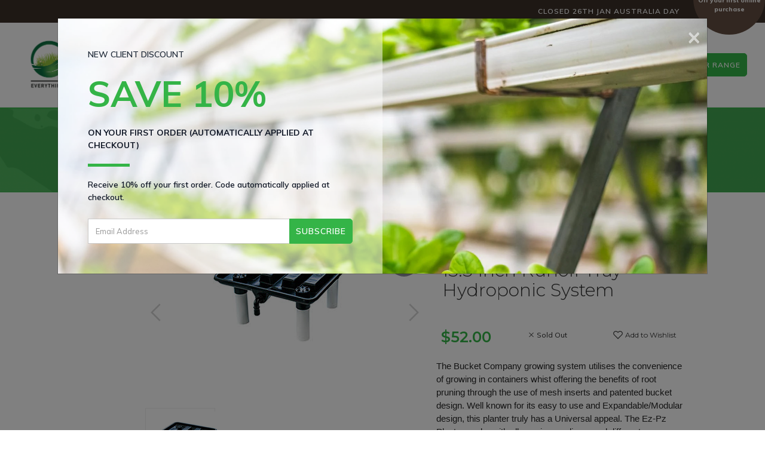

--- FILE ---
content_type: text/html; charset=utf-8
request_url: https://www.loganhydroponics.com.au/the-bucket-company-tbc15-run-of-tray
body_size: 22368
content:
<!DOCTYPE html>
<html lang="en">
<head itemscope itemtype="http://schema.org/WebSite">
	<meta http-equiv="Content-Type" content="text/html; charset=utf-8"/>
<meta name="keywords" content="run off tray"/>
<meta name="description" content="The Bucket Company TBC15 Run Of Tray - Logan Hydroponics"/>
<meta name="viewport" content="width=device-width, initial-scale=1.0, user-scalable=0"/>
<meta property="og:image" content="https://www.loganhydroponics.com.au/assets/full/4285.jpg?20210910123407"/>
<meta property="og:title" content="The Bucket Company TBC15 Run Of Tray - Logan Hydroponics"/>
<meta property="og:site_name" content="Logan Hydroponics"/>
<meta property="og:type" content="website"/>
<meta property="og:url" content="https://www.loganhydroponics.com.au/the-bucket-company-tbc15-run-of-tray"/>
<meta property="og:description" content="The Bucket Company TBC15 Run Of Tray - Logan Hydroponics"/>

<title itemprop='name'>The Bucket Company TBC15 Run Of Tray - Logan Hydroponics</title>
<link rel="canonical" href="https://www.loganhydroponics.com.au/the-bucket-company-tbc15-run-of-tray" itemprop="url"/>
<link rel="shortcut icon" href="/assets/favicon_logo.png?1768532751"/>
<link rel="stylesheet" type="text/css" href="https://maxcdn.bootstrapcdn.com/font-awesome/4.7.0/css/font-awesome.min.css" media="all"/>
<link rel="stylesheet" type="text/css" href="https://cdn.neto.com.au/assets/neto-cdn/jquery_ui/1.11.1/css/custom-theme/jquery-ui-1.8.18.custom.css" media="all"/>
<link rel="stylesheet" type="text/css" href="https://cdn.neto.com.au/assets/neto-cdn/fancybox/2.1.5/jquery.fancybox.css" media="all"/>
<link class="theme-selector" rel="stylesheet" type="text/css" href="/assets/themes/twenty3/css/app.css?1768532751" media="all"/>
<link rel="stylesheet" type="text/css" href="/assets/themes/twenty3/css/app-scss.css?1768532751"/>
<link href="https://unpkg.com/tailwindcss@^2/dist/tailwind.min.css" rel="stylesheet">
<link rel="stylesheet" type="text/css" href="/assets/themes/twenty3/css/style.css?1768532751" media="all"/>
<link rel="stylesheet" type="text/css" href="/assets/themes/twenty3/js/slick/slick.css?1768532751"/>
<link rel="stylesheet" type="text/css" href="/assets/themes/twenty3/js/slick/slick-theme.css?1768532751"/>
<link href="https://fonts.googleapis.com/css?family=Montserrat:300,400,500,600,700" rel="stylesheet">
<link href="https://fonts.googleapis.com/css?family=Muli:400,600,700,800" rel="stylesheet">
<link rel="stylesheet" href="https://maxcdn.icons8.com/fonts/line-awesome/1.1/css/line-awesome-font-awesome.min.css">
<link rel="stylesheet" type="text/css" href="/assets/themes/twenty3/css/dc-custom.css?1768532751"/>
<!--[if lte IE 8]>
	<script type="text/javascript" src="https://cdn.neto.com.au/assets/neto-cdn/html5shiv/3.7.0/html5shiv.js"></script>
	<script type="text/javascript" src="https://cdn.neto.com.au/assets/neto-cdn/respond.js/1.3.0/respond.min.js"></script>
<![endif]-->
<!-- Begin: Script 101 -->
<!-- Google Analytics -->
<script>
(function(i,s,o,g,r,a,m){i['GoogleAnalyticsObject']=r;i[r]=i[r]||function(){
(i[r].q=i[r].q||[]).push(arguments)},i[r].l=1*new Date();a=s.createElement(o),
m=s.getElementsByTagName(o)[0];a.async=1;a.src=g;m.parentNode.insertBefore(a,m)
})(window,document,'script','//www.google-analytics.com/analytics.js','ga');
ga('create', 'UA-203064956-1', 'auto');
</script>
<!-- End Google Analytics -->
<!-- Google Tag Manager -->
<script>(function(w,d,s,l,i){w[l]=w[l]||[];w[l].push({'gtm.start':
new Date().getTime(),event:'gtm.js'});var f=d.getElementsByTagName(s)[0],
j=d.createElement(s),dl=l!='dataLayer'?'&l='+l:'';j.async=true;j.src=
'https://www.googletagmanager.com/gtm.js?id='+i+dl;f.parentNode.insertBefore(j,f);
})(window,document,'script','dataLayer','GTM-MJN5NFV');</script>
<!-- End Google Tag Manager -->
<!-- End: Script 101 -->
<!-- Begin: Script 105 -->
<script type="application/ld+json">
{
  "@context": "https://schema.org",
  "@type": "LocalBusiness",
  "name": "Logan Hydroponics",
  "image": "https://www.loganhydroponics.com.au/assets/website_logo.png",
  "@id": "",
  "url": "https://www.loganhydroponics.com.au/",
  "telephone": "(07) 3299 1397",
  "address": {
    "@type": "PostalAddress",
    "streetAddress": "Unit 13/22-26 Allgas St",
    "addressLocality": "Slacks Creek",
    "addressRegion": "QLD",
    "postalCode": "4127",
    "addressCountry": "AU"
  },
  "geo": {
    "@type": "GeoCoordinates",
    "latitude": -27.618988,
    "longitude": 153.121816
  },
  "openingHoursSpecification": [{
    "@type": "OpeningHoursSpecification",
    "dayOfWeek": [
      "Monday",
      "Tuesday",
      "Wednesday",
      "Thursday",
      "Friday"
    ],
    "opens": "09:30",
    "closes": "16:30"
  },{
    "@type": "OpeningHoursSpecification",
    "dayOfWeek": "Saturday",
    "opens": "10:30",
    "closes": "13:30"
  }],
  "sameAs": "https://www.facebook.com/LoganHydroponics" 
}
</script>
<!-- End: Script 105 -->
<!-- Begin: Script 106 -->
<script src="https://my.hellobar.com/28585a2ccde97875179288f95eecf74bf0d32ff1.js" type="text/javascript" charset="utf-8" async="async"> </script>
<!-- End: Script 106 -->
<!-- Begin: Script 107 -->
<!-- Global site tag (gtag.js) - Google Analytics -->
<script async src="https://www.googletagmanager.com/gtag/js?id=G-ZC208ZSG6F"></script>
<script>
  window.dataLayer = window.dataLayer || [];
  function gtag(){dataLayer.push(arguments);}
  gtag('js', new Date());
    gtag('config', 'G-ZC208ZSG6F', {
      send_page_view: false
    });
</script>
<!-- End: Script 107 -->


</head>

<body id="n_product" class="n_twenty3">
	<a href="#main-content" class="sr-only sr-only-focusable">Skip to main content</a>

	<!-- Announcement -->
	<section id="wrapper-announcement">
			<div class="container text-center">
				<div class="row"><div class="col-xs-12 sm:text-right">
					<a href="">
						<span>CLOSED 26TH JAN AUSTRALIA DAY</span>
					</a>
				</div></div>
			</div>
		</section>

	<!-- Header -->
	<header id="wrapper-header">
		<div class="container-fluid flex align-items-center hidden-xs hidden-sm">
			<!-- Social Icons -->
			<div class="wrapper-social col-sm-4 d-none">
				<ul class="list-inline list-social navbar-left" itemscope itemtype="http://schema.org/Organization">
					<li><a itemprop="sameAs" href="https://www.facebook.com/LoganHydroponics" target="_blank"><i class="fa fa-facebook text-facebook"></i></a></li>
					</ul>
			</div>

			<!-- Logo -->
			<div class="wrapper-logo col-sm-2">
				<a href="https://www.loganhydroponics.com.au" title="Logan Hydroponics">
					<img class="logo nLogo" src="/assets/website_logo.png" alt="Logan Hydroponics"/>
				</a>
			</div>
			<div class="col-sm-7">
				<section id="wrapper-staticmenu" class="navbar-responsive-collapse hidden-xs hidden-sm">
						<ul class="nav navbar-nav  category-menu" role="navigation" aria-label="Main menu">
									<li class="lvl-1 font-bold">
                                            <a href="/" class="ease nMenu-items ">
												HOME
											</a>
										</li>
										<li class="lvl-1 dropdown dropdown-hover  nDropdown">
											<a href="/products/" class="font-bold ease nMenu-items dropdown-toggle">Products<i class="fa fa-caret-down" aria-hidden="true"></i></a>
										<ul class="dropdown-menu level2"><li class="lvl-2 "> <a href="https://www.loganhydroponics.com.au/organic/" class="ease nuhover dropdown-toggle">Organic</a>
							</li>
						<li class="lvl-2 "> <a href="https://www.loganhydroponics.com.au/grow-tents/" class="ease nuhover dropdown-toggle">Grow Tents</a>
							</li>
						<li class="lvl-2 "> <a href="https://www.loganhydroponics.com.au/pest-disease-control/" class="ease nuhover dropdown-toggle">Pest & Disease Control</a>
							</li>
						<li class="lvl-2 dropdown dropdown-hover"> <a href="https://www.loganhydroponics.com.au/harvest/" class="ease nuhover dropdown-toggle">Harvest&nbsp;<i class="fa d-none fa-caret-right" aria-hidden="true"></i></a>
							<ul class="dropdown-menu dropdown-menu-horizontal">
								<li class="lvl-3">
							<a class="" href="https://www.loganhydroponics.com.au/harvest/curing/">Curing</a>
						</li><li class="lvl-3">
							<a class="" href="https://www.loganhydroponics.com.au/harvest/drying/">Drying</a>
						</li><li class="lvl-3">
							<a class="" href="https://www.loganhydroponics.com.au/harvest/harvest-storage/">Harvest Storage</a>
						</li><li class="lvl-3">
							<a class="" href="https://www.loganhydroponics.com.au/harvest/trimming/">Trimming</a>
						</li><li class="lvl-3">
							<a class="" href="https://www.loganhydroponics.com.au/harvest/extraction/">Extraction</a>
						</li>
							</ul>
							</li>
						<li class="lvl-2 "> <a href="https://www.loganhydroponics.com.au/books/" class="ease nuhover dropdown-toggle">Books</a>
							</li>
						<li class="lvl-2 "> <a href="https://www.loganhydroponics.com.au/hydroponics-systems/" class="ease nuhover dropdown-toggle">Hydroponics Systems</a>
							</li>
						<li class="lvl-2 "> <a href="https://www.loganhydroponics.com.au/growing-media/" class="ease nuhover dropdown-toggle">Growing Media</a>
							</li>
						<li class="lvl-2 "> <a href="https://www.loganhydroponics.com.au/propagation/" class="ease nuhover dropdown-toggle">Propagation</a>
							</li>
						<li class="lvl-2 "> <a href="https://www.loganhydroponics.com.au/testing-equipment/" class="ease nuhover dropdown-toggle">Testing Equipment</a>
							</li>
						<li class="lvl-2 dropdown dropdown-hover"> <a href="https://www.loganhydroponics.com.au/fans-air-filtration/" class="ease nuhover dropdown-toggle">Fans & Air Filtration&nbsp;<i class="fa d-none fa-caret-right" aria-hidden="true"></i></a>
							<ul class="dropdown-menu dropdown-menu-horizontal">
								<li class="lvl-3">
							<a class="" href="https://www.loganhydroponics.com.au/fans-air-filtration/accessories/">Accessories</a>
						</li><li class="lvl-3">
							<a class="" href="https://www.loganhydroponics.com.au/fans-air-filtration/ducting/">Ducting</a>
						</li><li class="lvl-3">
							<a class="" href="https://www.loganhydroponics.com.au/fans-air-filtration/intake-filters/">Intake Filters</a>
						</li><li class="lvl-3">
							<a class="" href="https://www.loganhydroponics.com.au/fans-air-filtration/carbon-filters/">Carbon Filters</a>
						</li><li class="lvl-3">
							<a class="" href="https://www.loganhydroponics.com.au/fans-air-filtration/silenced-fans/">Silenced Fans</a>
						</li><li class="lvl-3">
							<a class="" href="https://www.loganhydroponics.com.au/fans-air-filtration/fans/">Fans</a>
						</li>
							</ul>
							</li>
						<li class="lvl-2 "> <a href="https://www.loganhydroponics.com.au/irrigation-fittings-plumbing/" class="ease nuhover dropdown-toggle">Irrigation Fittings & Plumbing</a>
							</li>
						<li class="lvl-2 "> <a href="https://www.loganhydroponics.com.au/pots-tubs/" class="ease nuhover dropdown-toggle">Pots & Tubs</a>
							</li>
						<li class="lvl-2 "> <a href="https://www.loganhydroponics.com.au/accessories/" class="ease nuhover dropdown-toggle">Accessories</a>
							</li>
						<li class="lvl-2 "> <a href="https://www.loganhydroponics.com.au/pumps-tank-control/" class="ease nuhover dropdown-toggle">Pumps & Tank Control</a>
							</li>
						<li class="lvl-2 dropdown dropdown-hover"> <a href="https://www.loganhydroponics.com.au/grow-lights-accessories/" class="ease nuhover dropdown-toggle">Grow Lights & Accessories&nbsp;<i class="fa d-none fa-caret-right" aria-hidden="true"></i></a>
							<ul class="dropdown-menu dropdown-menu-horizontal">
								<li class="lvl-3">
							<a class="" href="https://www.loganhydroponics.com.au/grow-lights-accessories/accessories/">Accessories</a>
						</li><li class="lvl-3">
							<a class="" href="https://www.loganhydroponics.com.au/grow-lights-accessories/propagation-lights/">Propagation Lights</a>
						</li><li class="lvl-3">
							<a class="" href="https://www.loganhydroponics.com.au/grow-lights-accessories/reflectors/">Reflectors</a>
						</li><li class="lvl-3">
							<a class="" href="https://www.loganhydroponics.com.au/grow-lights-accessories/lamps/">Lamps</a>
						</li><li class="lvl-3">
							<a class="" href="https://www.loganhydroponics.com.au/grow-lights-accessories/ballasts/">Ballasts</a>
						</li><li class="lvl-3">
							<a class="" href="https://www.loganhydroponics.com.au/grow-lights-accessories/light-kits/">Light Kits</a>
						</li><li class="lvl-3">
							<a class="" href="https://www.loganhydroponics.com.au/grow-lights-accessories/mh-lights/">MH Lights</a>
						</li><li class="lvl-3">
							<a class="" href="https://www.loganhydroponics.com.au/grow-lights-accessories/cmh-lights/">CMH Lights</a>
						</li><li class="lvl-3">
							<a class="" href="https://www.loganhydroponics.com.au/grow-lights-accessories/hps-lights/">HPS Lights</a>
						</li><li class="lvl-3">
							<a class="" href="https://www.loganhydroponics.com.au/grow-lights-accessories/led-grow-lights/">LED Grow Lights</a>
						</li>
							</ul>
							</li>
						<li class="lvl-2 dropdown dropdown-hover"> <a href="https://www.loganhydroponics.com.au/additives-plant-care/" class="ease nuhover dropdown-toggle">Additives & Plant Care&nbsp;<i class="fa d-none fa-caret-right" aria-hidden="true"></i></a>
							<ul class="dropdown-menu dropdown-menu-horizontal">
								<li class="lvl-3">
							<a class="" href="https://www.loganhydroponics.com.au/additives-plant-care/organic-additives/">Organic Additives</a>
						</li><li class="lvl-3">
							<a class="" href="https://www.loganhydroponics.com.au/additives-plant-care/bloom-boosters/">Bloom Boosters</a>
						</li><li class="lvl-3">
							<a class="" href="https://www.loganhydroponics.com.au/additives-plant-care/root-grow-additives/">Root & Grow Additives</a>
						</li>
							</ul>
							</li>
						<li class="lvl-2 dropdown dropdown-hover"> <a href="https://www.loganhydroponics.com.au/nutrients/" class="ease nuhover dropdown-toggle">Nutrients&nbsp;<i class="fa d-none fa-caret-right" aria-hidden="true"></i></a>
							<ul class="dropdown-menu dropdown-menu-horizontal">
								<li class="lvl-3">
							<a class="" href="https://www.loganhydroponics.com.au/nutrients/nutrient-kits/">Nutrient Kits</a>
						</li><li class="lvl-3">
							<a class="" href="https://www.loganhydroponics.com.au/additives-plant-care/3-part-nutrients/">3 Part Nutrients</a>
						</li><li class="lvl-3">
							<a class="" href="https://www.loganhydroponics.com.au/nutrients/one-part-nutrient/">1 Part Nutrient</a>
						</li><li class="lvl-3">
							<a class="" href="https://www.loganhydroponics.com.au/nutrients/soil/">Soil</a>
						</li><li class="lvl-3">
							<a class="" href="https://www.loganhydroponics.com.au/nutrients/organic/">Organic</a>
						</li><li class="lvl-3">
							<a class="" href="https://www.loganhydroponics.com.au/nutrients/coco/">Coco Coir</a>
						</li><li class="lvl-3">
							<a class="" href="https://www.loganhydroponics.com.au/nutrients/multi-spectrum/">Multi-Spectrum</a>
						</li><li class="lvl-3">
							<a class="" href="https://www.loganhydroponics.com.au/nutrients/bloom/">Flowering</a>
						</li><li class="lvl-3">
							<a class="" href="https://www.loganhydroponics.com.au/nutrients/grow/">Grow</a>
						</li>
							</ul>
							</li>
						<li class="lvl-2 "> <a href="https://www.loganhydroponics.com.au/on-sale/~-297" class="ease nuhover dropdown-toggle">SALE</a>
							</li>
						</ul>
					<li class="lvl-1 dropdown dropdown-hover  nDropdown">
						<a href="/brands/" class="font-bold ease nMenu-items dropdown-toggle">Brands<i class="fa fa-caret-down" aria-hidden="true"></i></a>
					<ul class="dropdown-menu level2"><li class="lvl-2 "> <a href="https://www.loganhydroponics.com.au/brand/hortivision/" class="ease nuhover dropdown-toggle">Hortivision</a>
		</li>
	<li class="lvl-2 "> <a href="https://www.loganhydroponics.com.au/brand/integra/" class="ease nuhover dropdown-toggle">Integra</a>
		</li>
	<li class="lvl-2 "> <a href="https://www.loganhydroponics.com.au/brand/plant-mechanics/" class="ease nuhover dropdown-toggle">Plant Mechanics </a>
		</li>
	<li class="lvl-2 "> <a href="https://www.loganhydroponics.com.au/brand/de-gnat/" class="ease nuhover dropdown-toggle">De-Nat</a>
		</li>
	<li class="lvl-2 "> <a href="https://www.loganhydroponics.com.au/brand/great-white/" class="ease nuhover dropdown-toggle">Great White</a>
		</li>
	<li class="lvl-2 "> <a href="https://www.loganhydroponics.com.au/brand/magical-butter/" class="ease nuhover dropdown-toggle">Magical Butter</a>
		</li>
	<li class="lvl-2 "> <a href="https://www.loganhydroponics.com.au/brand/telos/" class="ease nuhover dropdown-toggle">Telos</a>
		</li>
	<li class="lvl-2 "> <a href="https://www.loganhydroponics.com.au/brand/nulife-technologies/" class="ease nuhover dropdown-toggle">Nulife Technologies</a>
		</li>
	<li class="lvl-2 "> <a href="https://www.loganhydroponics.com.au/brand/gardis/" class="ease nuhover dropdown-toggle">Gardis</a>
		</li>
	<li class="lvl-2 "> <a href="https://www.loganhydroponics.com.au/brand/cloud-cave/" class="ease nuhover dropdown-toggle">Cloud Cave</a>
		</li>
	<li class="lvl-2 ">
		<a class="ease nuhover dropdown-toggle" href="/brands/">See More</a>
	</li>
</ul><li class="lvl-1 font-bold ">
													<a href="/blog/" class="ease nMenu-items ">Blog </a>
													</li><li class="lvl-1 font-bold ">
													<a href="/about-us/" class="ease nMenu-items ">About Us </a>
													</li><li class="lvl-1 font-bold ">
													<a href="/FAQs" class="ease nMenu-items ">FAQs </a>
													</li><li class="lvl-1 font-bold ">
													<a href="/form/contact-us/" class="ease nMenu-items ">Contact Us </a>
													</li>
									</ul>
						</section>
			</div>

			<div class="wrapper-utility col-sm-4 text-right">
				<!-- Search -->
				<div class="header-search">
					<button class="search-btn" type="button" data-toggle="collapse" data-target="#searchToggle" aria-expanded="true"><i class="fa fa-search"></i></button>
				</div>

				<!-- Accounts Menu -->
				<div class="header-account">
					<div class="wrapper-accounts hidden-xs btn-group">
							<a href="https://www.loganhydroponics.com.au/_myacct/login"><i class="fa fa-user"></i></a>
							</ul>
					</div>
				</div>

				<!-- Cart -->
				<div id="header-cart">
					<a href="#" data-toggle="dropdown" id="cartcontentsheader">
						<i class="fa fa-shopping-cart" aria-hidden="true"></i> <span rel="a2c_item_count">0</span></span></a>
					<ul class="dropdown-menu">
						<li class="box" id="neto-dropdown">
							<div class="body padding" id="cartcontents"></div>
							<div class="footer"></div>
						</li>
					</ul>
				</div>
				<div class="browse-button">
                   <a href="/products/" class="btn btn-primary">browse our range</a>
				</div>
			</div>
		</div>

		<!-- Desktop Menu -->

	</header>

	<!-- MOBILE -->
	<div class="wrapper-mob-header visible-xs visible-sm">
		<div class="mob-logo">
			<a href="https://www.loganhydroponics.com.au" title="Logan Hydroponics">
				<img class="logo" src="/assets/website_logo.png" alt="Logan Hydroponics"/>
			</a>
		</div>
		<div class="mob-links">
			<span class="mob-search">
				<button class="search-btn" type="button" data-toggle="collapse" data-target="#searchToggle" aria-expanded="true"><i class="fa fa-search"></i></button>
			</span>
			<span class="mob-cart">
				<a href="https://www.loganhydroponics.com.au/_mycart?tkn=cart&ts=1769034501304155" aria-label="Shopping cart">
					<div><i class="fa fa-shopping-cart" aria-hidden="true"></i></div>
					<span class="cart-count text-center" rel="a2c_item_count">0</span>
				</a>
			</span>
			<span class="mob-menu">
				<button class="navbar-slide-toggler navbar-toggler" type="button">
					<span class="h2"><i class="fa fa-bars"></i></span>
				</button>
			</span>
		</div>
	</div>

	<!-- Mobile Menu Script -->
	


	<!-- Mobile Menu -->
	<div class="overlay"></div>
	<div id="mobile-menu" class="visible-xs visible-sm">
		<div class="content-inner">
			<!-- Cart & Account -->
			<div class="account-btn">
				<a href="https://www.loganhydroponics.com.au/_myacct" class="btn btn-default" aria-label="Account">
					<i class="fa fa-user"></i> Login / Register</a>
				<a class="navbar-slide-toggler navbar-toggler closebtn btn btn-default">
					<i class="fa fa-times"></i>
				</a>
			</div>

			<div class="navbar-collapse navbar-responsive-collapse">
				<ul class="nav navbar-nav" id="mob-menu">
							<li class="lvl-1">
									<div class="menu-level-wrapper">
										<a href="/products/">Products</a>
									</div>
								</li>
								<li class="lvl-1">
									<div class="menu-level-wrapper">
										<a href="/brands/">Brands</a>
									</div>
								</li><li class="lvl-1">
											<div class="menu-level-wrapper">
														<a href="/blog/">Blog</a>
													</div>
											</li><li class="lvl-1">
											<div class="menu-level-wrapper">
														<a href="/about-us/">About Us</a>
													</div>
											</li><li class="lvl-1">
											<div class="menu-level-wrapper">
														<a href="/FAQs">FAQs</a>
													</div>
											</li><li class="lvl-1">
											<div class="menu-level-wrapper">
														<a href="/form/contact-us/">Contact Us</a>
													</div>
											</li></ul>
				</div>
		</div>
	</div>
	<div class="clear"></div>
	</div>

	<div id="searchToggle" class="collapse" aria-expanded="true">
		<form class="search-form" name="productsearch" method="get" action="/">
			<div class="form-group">
				<input type="hidden" name="rf" value="kw">
				<input class="form-control input-lg search-bar ajax_search" id="name_search" autocomplete="off" name="kw" value="" placeholder="Search our range..." type="search">
				<button type="submit" value="Search" class="search-btn-submit"><i class="fa fa-search"></i></button>
			</div>
			<button class="search-close-btn" type="button" data-toggle="collapse" data-target="#searchToggle" aria-expanded="true" aria-controls="collapseExample"><i class="fa fa-times" aria-hidden="true"></i></button>
		</form>
	</div>

	<div class="container-fluid">
		<div class="row">
			<div class="category-page__header g-0">
				<div class="category-page__header-overlay"  style="background: url('https://logan-hydroponics.neto.com.au/assets/images/Group%20125%402x.png'); background-repeat:no-repeat; background-size: cover;">
					<div class="container">
						<div class="row">
							<div class="col-sm-10 offset-sm-1">
								<h1 class="text-white font-bold">
									Hydroponics Systems
								</h1>
							</div>
						</div>
					</div>
				</div>
			</div>
		</div>
	</div>
	<div id="main-content" role="main" class="container">
		<div class="row">

	
<!-- <div class="row"> -->
	<div class="col-xs-12">
		<ul class="breadcrumb hidden-xs" itemscope itemtype="http://schema.org/BreadcrumbList" aria-label="Breadcrumb">
					<li itemprop="itemListElement" itemscope itemtype="http://schema.org/ListItem">
						<a href="https://www.loganhydroponics.com.au" itemprop="item"><span itemprop="name">Home</span></a>
						<meta itemprop="position" content="0" />
					</li><li itemprop="itemListElement" itemscope itemtype="http://schema.org/ListItem">
					<a href="/hydroponics-systems/" itemprop="item"><span itemprop="name">Hydroponics Systems</span></a>
					<meta itemprop="position" content="1" />
				</li><li itemprop="itemListElement" itemscope itemtype="http://schema.org/ListItem">
					<a href="/the-bucket-company-tbc15-run-of-tray" itemprop="item"><span itemprop="name">The Bucket Company TBC 15.5 Inch  Runoff Tray Hydroponic System</span></a>
					<meta itemprop="position" content="2" />
				</li></ul>
		<div class="row" itemscope itemtype="http://schema.org/Product">
			<section class="col-xs-12 col-sm-12 col-md-7" role="contentinfo" aria-label="Product images">
				<meta itemprop="brand" content="The Bucket Company "/>
				<div id="_jstl__images"><input type="hidden" id="_jstl__images_k0" value="template"/><input type="hidden" id="_jstl__images_v0" value="aW1hZ2Vz"/><input type="hidden" id="_jstl__images_k1" value="type"/><input type="hidden" id="_jstl__images_v1" value="aXRlbQ"/><input type="hidden" id="_jstl__images_k2" value="onreload"/><input type="hidden" id="_jstl__images_v2" value=""/><input type="hidden" id="_jstl__images_k3" value="content_id"/><input type="hidden" id="_jstl__images_v3" value="109"/><input type="hidden" id="_jstl__images_k4" value="sku"/><input type="hidden" id="_jstl__images_v4" value="4285"/><input type="hidden" id="_jstl__images_k5" value="preview"/><input type="hidden" id="_jstl__images_v5" value="y"/><div id="_jstl__images_r"><meta property="og:image" content=""/>
<div class="row">
	<div class="col-sm-12 col-md-10 col-md-push-2">
		<div class="text-center slick-main-img">
			<a href="/assets/full/4285.jpg?20210910123407" class="fancybox fancybox-img" rel="product_images">
				<img src="/assets/full/4285.jpg?20210910123407" border="0" class="img-responsive product-image-small" title="Large View">
			</a>
			<a href="/assets/alt_1/4285.jpg?20210910123412" class="fancybox fancybox-img" rel="product_images">
					<img src="/assets/alt_1/4285.jpg?20210910123412" border="0" class="img-responsive product-image-small" title="Large View">
				</a>
		</div>

		<div class="thumbnail-badge label-info soldout">
				<div>
					<span class="badge-text">Sold Out</span>
				</div>
			</div>
		</div>

	<div class="hidden-xs hidden-sm col-md-10 col-md-push-2 image-navigation">
		<div class="slick-product-nav">
			<div class="cts_altImgWrapper">
				<img src="/assets/thumb/4285.jpg?20210910123407" border="0" class="img-responsive product-image-small">
			</div>
			<div class="cts_altImgWrapper">
				<img src="/assets/alt_1_thumb/4285.jpg?20210910123412" border="0" class="img-responsive product-image-small" title="Large View">
			</div>
		</div>
	</div>
</div></div></div>
			</section>

			<section class="col-xs-12 col-sm-12 col-md-5" role="contentinfo" aria-label="Products information">
				<!-- Product Name -->
				<div class="wrapper-product-title">
					<div class="d-none product-brand">
								<a title="The Bucket Company " href="https://www.loganhydroponics.com.au/brand/the-bucket-company/" class="product-brands">The Bucket Company </a>
							</div>
					<h1 itemprop="name font-bold" aria-label="Product Name">The Bucket Company TBC 15.5 Inch  Runoff Tray Hydroponic System</h1>
					<h3 aria-label="Product Subtitle"></h3>
				</div>
				<div id="_jstl__header"><input type="hidden" id="_jstl__header_k0" value="template"/><input type="hidden" id="_jstl__header_v0" value="aGVhZGVy"/><input type="hidden" id="_jstl__header_k1" value="type"/><input type="hidden" id="_jstl__header_v1" value="aXRlbQ"/><input type="hidden" id="_jstl__header_k2" value="preview"/><input type="hidden" id="_jstl__header_v2" value="y"/><input type="hidden" id="_jstl__header_k3" value="sku"/><input type="hidden" id="_jstl__header_v3" value="4285"/><input type="hidden" id="_jstl__header_k4" value="content_id"/><input type="hidden" id="_jstl__header_v4" value="109"/><input type="hidden" id="_jstl__header_k5" value="onreload"/><input type="hidden" id="_jstl__header_v5" value=""/><div id="_jstl__header_r"><div class="row py-10">
	<!-- Price -->
	<div itemprop="offers" itemscope itemtype="http://schema.org/Offer" class="wrapper-pricing col-xs-12">
			<meta itemprop="priceCurrency" content="AUD">
			<div class="row">
				<div class="col-sm-4">
			<div class="price-product productprice inline" itemprop="price" content="52" aria-label="Store Price">
					$52.00
				</div>
				</div>
			<div class="col-sm-4">
				<!-- Availability -->
				<span data-toggle="tooltip" data-placement="top" title=""><i class="fa fa-times"></i> Sold Out</span>
			</div>
		<div class="col-sm-4">
<div class="product-wishlist">
	<a class="wishlist_toggle" rel="4285"><span class="add" rel="wishlist_text4285"><i class="fa fa-heart-o"></i> Add to Wishlist</span></a>
</div>
</div>
<div class="col-md-12 px-10 sm:px-2 my-10"><p style="margin-bottom:11px"><span style="font-size:11pt"><span style="line-height:107%"><span style="font-family:Calibri,sans-serif">The Bucket Company growing system utilises the convenience of growing in containers whist offering the benefits of root pruning through the use of mesh inserts and patented bucket design. Well known for its easy to use and Expandable/Modular design, this planter truly has a Universal appeal. The Ez-Pz Planter works with all growing mediums and different applications, while being completely adaptable to your particular preference as each system can be setup to recirculate nutrients, or as a run to waste system - you decide.</span></span></span></p>

<p style="margin-bottom:11px"><span style="font-size:11pt"><span style="line-height:107%"><span style="font-family:Calibri,sans-serif">Comes complete with;</span></span></span></p>

<ul>
	<li style="margin-left:8px"><span style="font-size:11pt"><span style="line-height:107%"><span style="font-family:Calibri,sans-serif">15.5 inch Tray</span></span></span></li>
	<li style="margin-left:8px"><span style="font-size:11pt"><span style="line-height:107%"><span style="font-family:Calibri,sans-serif">4 x PVC legs</span></span></span></li>
	<li style="margin-bottom:11px; margin-left:8px"><span style="font-size:11pt"><span style="line-height:107%"><span style="font-family:Calibri,sans-serif">Plumbing elbow with nut and washers.</span></span></span></li>
</ul>

<p style="margin-bottom:11px">&nbsp;</p>

<p style="margin-bottom:11px"><span style="font-size:11pt"><span style="line-height:107%"><span style="font-family:Calibri,sans-serif">The Medical Planter is made with FDA and EPA Approved Plastics. It will keep the planters disease free and plants healthy by eliminating 99.95% of E-Coli, Mould and Algae. The Medical Planter is clinically tested to ensure NO E-Coli, Mould and Algae form along the walls of the planter, keeping the growing medium safe from any harmful bacteria or pathogens.</span></span></span></p>
</div>
</div>
			<!-- Begin: Script 104 -->
<p>
    or 4 payments of $13.00 with
    <img src="//assets.netostatic.com/assets/neto-cdn/afterpay/ap-01.jpg" style="max-width: 90px;">
    <a data-toggle="modal" data-target="#afterpayModal" href="#">Learn more</a>
</p>
    

<!-- End: Script 104 -->

			<div class="hidden">
				<span itemprop="availability" content="http://schema.org/OutOfStock">Sold Out</span>
				</div>
		</div>
	</div></div></div>
				<!-- child products -->
				<form autocomplete="off" class="variation-wrapper">
	

	
	</form>
				<!-- addtocart functionality -->
					<div id="_jstl__buying_options"><input type="hidden" id="_jstl__buying_options_k0" value="template"/><input type="hidden" id="_jstl__buying_options_v0" value="YnV5aW5nX29wdGlvbnM"/><input type="hidden" id="_jstl__buying_options_k1" value="type"/><input type="hidden" id="_jstl__buying_options_v1" value="aXRlbQ"/><input type="hidden" id="_jstl__buying_options_k2" value="preview"/><input type="hidden" id="_jstl__buying_options_v2" value="y"/><input type="hidden" id="_jstl__buying_options_k3" value="sku"/><input type="hidden" id="_jstl__buying_options_v3" value="4285"/><input type="hidden" id="_jstl__buying_options_k4" value="content_id"/><input type="hidden" id="_jstl__buying_options_v4" value="109"/><input type="hidden" id="_jstl__buying_options_k5" value="onreload"/><input type="hidden" id="_jstl__buying_options_v5" value=""/><div id="_jstl__buying_options_r"><div class="extra-options">
	
	<!-- <hr aria-hidden="true"/> -->

	<!-- PRODUCT OPTIONS -->
	
	
	
	
	
	<form class="buying-options" autocomplete="off" role="form" aria-label="Product purchase form">
		<input type="hidden" id="model31M054285" name="model" value="The Bucket Company TBC 15.5 Inch  Runoff Tray Hydroponic System">
		<input type="hidden" id="thumb31M054285" name="thumb" value="/assets/thumb/4285.jpg?20210910123407">
		<input type="hidden" id="sku31M054285" name="sku" value="4285">
		<!-- Quantity -->
		<div class="row flex flex-col sm:flex-row justify-between align-items-center">
			<div class="col-sm-6 mb-10 product-quantity">
				
				<div class="quantity-field flex justify-start align-items-center">
					<label class="qty-label">Quantity:&nbsp;</label>
					<a href="javascript:void(0)" class="nqty qty-plus"><i class="fa fa-minus" aria-hidden="true"></i></a>
					<input type="text" min="0" class="nqty form-control qty input-lg" id="qty31M054285" name="qty" value="1" size="2"/>
					<a href="javascript:void(0)" class="nqty qty-minus"><i class="fa fa-plus" aria-hidden="true"></i></a>
				</div>
			</div>


		<!-- Add to Cart -->

			<div class="col-sm-6 mb-10">
				<a class="btn btn-info btn-lg btn-block" title="Notify Me When The Bucket Company TBC 15.5 Inch  Runoff Tray Hydroponic System Is Back In Stock" data-toggle="modal" data-target="#notifymodal">Notify Me</a>
				</div>
		</div>
		<!-- Wishlist & Availability -->
		<div class="d-none row product-wishlist-sku">
			<div class="col-xs-6 wishlist">
				<div class="product-wishlist">
						<a class="wishlist_toggle" rel="4285"><span class="add" rel="wishlist_text4285"><i class="fa fa-heart-o"></i> Add to Wishlist</span></a>
					</div>
				</div>
			<div class="col-xs-6 product-availability">
				<!-- Availability -->
				<span data-toggle="tooltip" data-placement="top" title=""><i class="fa fa-times"></i> Sold Out</span>
				</div>
		</div>
	</form>
</div>

<div class="modal fade notifymodal" id="notifymodal">
	<div class="modal-dialog">
		<div class="modal-content">
			<div class="modal-header">
				<h4 class="modal-title">Notify me when back in stock</h4>
			</div>
			<div class="modal-body">
				<div class="form-group">
					<label>Name</label>
					<input placeholder="Jane Smith" name="from_name" id="from_name" type="text" class="form-control" value="">
				</div>
				<div class="form-group">
					<label>Email Address</label>
					<input placeholder="jane.smith@test.com.au" name="from" id="from" type="email" class="form-control" value="">
				</div>
				<div class="checkbox">
			    <label>
			        <input type="checkbox" value="y" class="terms_box" required/>
			        I have read and agree to
			        <a href="#" data-toggle="modal" data-target="#termsModal">Terms & Conditions</a> and
			        <a href="#" data-toggle="modal" data-target="#privacyModal">Privacy Policy</a>.
			    </label>
			    <span class="help-block hidden">Please tick this box to proceed.</span>
				</div>
			</div>
			<div class="modal-footer">
				<input class="btn btn-danger" type="button" data-dismiss="modal" value="Cancel">
				<input class="btn btn-success js-notifymodal-in-stock" data-sku="4285" type="button" value="Save My Details">
			</div>
		</div><!-- /.modal-content -->
	</div>
</div></div></div>
				<!-- Product Info -->
				<!-- Accordion -->
				<div class="panel-group panel-product-details" id="productaccordion" role="tablist" aria-multiselectable="true">
				  <!-- <div class="panel panel-default">
				    <div class="panel-heading" id="product1">
				        <a class="panel-title collapsed" data-toggle="collapse" data-parent="#productaccordion" href="#productcollapse1" aria-expanded="true" aria-controls="productcollapse1">
				          Details
				        </a>
				    </div>
				    <div id="productcollapse1" class="panel-collapse collapse" role="tabpanel" aria-labelledby="product1">
				      <div class="panel-body">
				        <p style="margin-bottom:11px"><span style="font-size:11pt"><span style="line-height:107%"><span style="font-family:Calibri,sans-serif">The Bucket Company growing system utilises the convenience of growing in containers whist offering the benefits of root pruning through the use of mesh inserts and patented bucket design. Well known for its easy to use and Expandable/Modular design, this planter truly has a Universal appeal. The Ez-Pz Planter works with all growing mediums and different applications, while being completely adaptable to your particular preference as each system can be setup to recirculate nutrients, or as a run to waste system - you decide.</span></span></span></p>

<p style="margin-bottom:11px"><span style="font-size:11pt"><span style="line-height:107%"><span style="font-family:Calibri,sans-serif">Comes complete with;</span></span></span></p>

<ul>
	<li style="margin-left:8px"><span style="font-size:11pt"><span style="line-height:107%"><span style="font-family:Calibri,sans-serif">15.5 inch Tray</span></span></span></li>
	<li style="margin-left:8px"><span style="font-size:11pt"><span style="line-height:107%"><span style="font-family:Calibri,sans-serif">4 x PVC legs</span></span></span></li>
	<li style="margin-bottom:11px; margin-left:8px"><span style="font-size:11pt"><span style="line-height:107%"><span style="font-family:Calibri,sans-serif">Plumbing elbow with nut and washers.</span></span></span></li>
</ul>

<p style="margin-bottom:11px">&nbsp;</p>

<p style="margin-bottom:11px"><span style="font-size:11pt"><span style="line-height:107%"><span style="font-family:Calibri,sans-serif">The Medical Planter is made with FDA and EPA Approved Plastics. It will keep the planters disease free and plants healthy by eliminating 99.95% of E-Coli, Mould and Algae. The Medical Planter is clinically tested to ensure NO E-Coli, Mould and Algae form along the walls of the planter, keeping the growing medium safe from any harmful bacteria or pathogens.</span></span></span></p>

				      </div>
				    </div>
				  </div>
				  -->
				  <div class="panel panel-default">
				    <div class="panel-heading" id="product5">
				        <a class="panel-title collapsed" data-toggle="collapse" data-parent="#productaccordion" href="#productcollapse5" aria-expanded="true" aria-controls="productcollapse5">
				          Specifications
				        </a>
				    </div>
				    <div id="productcollapse5" class="panel-collapse collapse" role="tabpanel" aria-labelledby="product5">
				      <div class="panel-body">
						  <!-- Brochure Download -->
						  
				        <table class="table">
				          <tbody>
				            <tr>
				              <td><strong>SKU</strong></td>
				              <td>4285</td>
				            </tr>
				            <tr>
				              <td><strong>Brand</strong></td>
				              <td>The Bucket Company </td>
				            </tr>
				            
				            <tr>
				              <td><strong>Shipping Weight</strong></td>
				              <td>1.5000kg</td>
				            </tr>
				            <tr>
				              <td><strong>Shipping Width</strong></td>
				              <td>0.400m</td>
				            </tr>
				            <tr>
				              <td><strong>Shipping Height</strong></td>
				              <td>0.100m</td>
				            </tr>
				            <tr>
				              <td><strong>Shipping Length</strong></td>
				              <td>0.400m</td>
				            </tr>
				            <tr>
				              <td><strong>Shipping Cubic</strong></td>
				              <td>0.016000000m3</td>
				            </tr>
				            </tbody>
				        </table>
				      </div>
				    </div>
				  </div>

					<div class="panel panel-default">
					  <div class="panel-heading" id="product6">
					      <a class="panel-title collapsed" data-toggle="collapse" data-parent="#productaccordion" href="#productcollapse6" aria-expanded="true" aria-controls="productcollapse6">
					        Shipping Calculator
					      </a>
					  </div>
						<div id="productcollapse6" class="panel-collapse collapse" role="tabpanel" aria-labelledby="product6">
							<div class="panel-body">
								<div id="_jstl__shipping_calc"><input type="hidden" id="_jstl__shipping_calc_k0" value="template"/><input type="hidden" id="_jstl__shipping_calc_v0" value="c2hpcHBpbmdfY2FsYw"/><input type="hidden" id="_jstl__shipping_calc_k1" value="type"/><input type="hidden" id="_jstl__shipping_calc_v1" value="aXRlbQ"/><input type="hidden" id="_jstl__shipping_calc_k2" value="preview"/><input type="hidden" id="_jstl__shipping_calc_v2" value="y"/><input type="hidden" id="_jstl__shipping_calc_k3" value="sku"/><input type="hidden" id="_jstl__shipping_calc_v3" value="4285"/><input type="hidden" id="_jstl__shipping_calc_k4" value="content_id"/><input type="hidden" id="_jstl__shipping_calc_v4" value="109"/><input type="hidden" id="_jstl__shipping_calc_k5" value="onreload"/><input type="hidden" id="_jstl__shipping_calc_v5" value=""/><div id="_jstl__shipping_calc_r"><section id="shipbox" role="contentinfo" aria-label="Calculate shipping">
	<div class="row btn-stack">
		<!-- postcode search -->
			<div class="col-xs-12 col-sm-4 col-lg-3">
				<input type="number" id="n_qty" name="n_qty" value="" min="1" class="form-control" placeholder="Qty" aria-label="qty">
			</div>
			<div class="col-xs-12 col-sm-4 col-lg-3">
				<select id="ship_country" class="form-control" aria-label="Country">
					<option value="AU" selected>Australia</option><option value="AF" >Afghanistan</option><option value="AX" >Aland Islands</option><option value="AL" >Albania</option><option value="DZ" >Algeria</option><option value="AS" >American Samoa</option><option value="AD" >Andorra</option><option value="AO" >Angola</option><option value="AI" >Anguilla</option><option value="AQ" >Antarctica</option><option value="AG" >Antigua and Barbuda</option><option value="AR" >Argentina</option><option value="AM" >Armenia</option><option value="AW" >Aruba</option><option value="AT" >Austria</option><option value="AZ" >Azerbaijan</option><option value="BS" >Bahamas</option><option value="BH" >Bahrain</option><option value="BD" >Bangladesh</option><option value="BB" >Barbados</option><option value="BY" >Belarus</option><option value="BE" >Belgium</option><option value="BZ" >Belize</option><option value="BJ" >Benin</option><option value="BM" >Bermuda</option><option value="BT" >Bhutan</option><option value="BO" >Bolivia, Plurinational State of</option><option value="BQ" >Bonaire, Sint Eustatius and Saba</option><option value="BA" >Bosnia and Herzegovina</option><option value="BW" >Botswana</option><option value="BV" >Bouvet Island</option><option value="BR" >Brazil</option><option value="IO" >British Indian Ocean Territory</option><option value="BN" >Brunei Darussalam</option><option value="BG" >Bulgaria</option><option value="BF" >Burkina Faso</option><option value="BI" >Burundi</option><option value="KH" >Cambodia</option><option value="CM" >Cameroon</option><option value="CA" >Canada</option><option value="CV" >Cape Verde</option><option value="KY" >Cayman Islands</option><option value="CF" >Central African Republic</option><option value="TD" >Chad</option><option value="CL" >Chile</option><option value="CN" >China</option><option value="CX" >Christmas Island</option><option value="CC" >Cocos (Keeling) Islands</option><option value="CO" >Colombia</option><option value="KM" >Comoros</option><option value="CG" >Congo</option><option value="CD" >Congo, the Democratic Republic of the</option><option value="CK" >Cook Islands</option><option value="CR" >Costa Rica</option><option value="CI" >Cote d'Ivoire</option><option value="HR" >Croatia</option><option value="CU" >Cuba</option><option value="CW" >Curaçao</option><option value="CY" >Cyprus</option><option value="CZ" >Czech Republic</option><option value="DK" >Denmark</option><option value="DJ" >Djibouti</option><option value="DM" >Dominica</option><option value="DO" >Dominican Republic</option><option value="EC" >Ecuador</option><option value="EG" >Egypt</option><option value="SV" >El Salvador</option><option value="GQ" >Equatorial Guinea</option><option value="ER" >Eritrea</option><option value="EE" >Estonia</option><option value="SZ" >Eswatini, Kingdom of</option><option value="ET" >Ethiopia</option><option value="FK" >Falkland Islands (Malvinas)</option><option value="FO" >Faroe Islands</option><option value="FJ" >Fiji</option><option value="FI" >Finland</option><option value="FR" >France</option><option value="GF" >French Guiana</option><option value="PF" >French Polynesia</option><option value="TF" >French Southern Territories</option><option value="GA" >Gabon</option><option value="GM" >Gambia</option><option value="GE" >Georgia</option><option value="DE" >Germany</option><option value="GH" >Ghana</option><option value="GI" >Gibraltar</option><option value="GR" >Greece</option><option value="GL" >Greenland</option><option value="GD" >Grenada</option><option value="GP" >Guadeloupe</option><option value="GU" >Guam</option><option value="GT" >Guatemala</option><option value="GG" >Guernsey</option><option value="GN" >Guinea</option><option value="GW" >Guinea-Bissau</option><option value="GY" >Guyana</option><option value="HT" >Haiti</option><option value="HM" >Heard Island and McDonald Islands</option><option value="VA" >Holy See (Vatican City State)</option><option value="HN" >Honduras</option><option value="HK" >Hong Kong</option><option value="HU" >Hungary</option><option value="IS" >Iceland</option><option value="IN" >India</option><option value="ID" >Indonesia</option><option value="IR" >Iran, Islamic Republic of</option><option value="IQ" >Iraq</option><option value="IE" >Ireland</option><option value="IM" >Isle of Man</option><option value="IL" >Israel</option><option value="IT" >Italy</option><option value="JM" >Jamaica</option><option value="JP" >Japan</option><option value="JE" >Jersey</option><option value="JO" >Jordan</option><option value="KZ" >Kazakhstan</option><option value="KE" >Kenya</option><option value="KI" >Kiribati</option><option value="KP" >Korea, Democratic People's Republic of</option><option value="KR" >Korea, Republic of</option><option value="XK" >Kosovo</option><option value="KW" >Kuwait</option><option value="KG" >Kyrgyzstan</option><option value="LA" >Lao People's Democratic Republic</option><option value="LV" >Latvia</option><option value="LB" >Lebanon</option><option value="LS" >Lesotho</option><option value="LR" >Liberia</option><option value="LY" >Libya</option><option value="LI" >Liechtenstein</option><option value="LT" >Lithuania</option><option value="LU" >Luxembourg</option><option value="MO" >Macao</option><option value="MG" >Madagascar</option><option value="MW" >Malawi</option><option value="MY" >Malaysia</option><option value="MV" >Maldives</option><option value="ML" >Mali</option><option value="MT" >Malta</option><option value="MH" >Marshall Islands</option><option value="MQ" >Martinique</option><option value="MR" >Mauritania</option><option value="MU" >Mauritius</option><option value="YT" >Mayotte</option><option value="MX" >Mexico</option><option value="FM" >Micronesia, Federated States of</option><option value="MD" >Moldova, Republic of</option><option value="MC" >Monaco</option><option value="MN" >Mongolia</option><option value="ME" >Montenegro</option><option value="MS" >Montserrat</option><option value="MA" >Morocco</option><option value="MZ" >Mozambique</option><option value="MM" >Myanmar</option><option value="NA" >Namibia</option><option value="NR" >Nauru</option><option value="NP" >Nepal</option><option value="NL" >Netherlands</option><option value="NC" >New Caledonia</option><option value="NZ" >New Zealand</option><option value="NI" >Nicaragua</option><option value="NE" >Niger</option><option value="NG" >Nigeria</option><option value="NU" >Niue</option><option value="NF" >Norfolk Island</option><option value="MK" >North Macedonia, Republic of</option><option value="MP" >Northern Mariana Islands</option><option value="NO" >Norway</option><option value="OM" >Oman</option><option value="PK" >Pakistan</option><option value="PW" >Palau</option><option value="PS" >Palestine, State of</option><option value="PA" >Panama</option><option value="PG" >Papua New Guinea</option><option value="PY" >Paraguay</option><option value="PE" >Peru</option><option value="PH" >Philippines</option><option value="PN" >Pitcairn</option><option value="PL" >Poland</option><option value="PT" >Portugal</option><option value="PR" >Puerto Rico</option><option value="QA" >Qatar</option><option value="RE" >Reunion</option><option value="RO" >Romania</option><option value="RU" >Russian Federation</option><option value="RW" >Rwanda</option><option value="BL" >Saint Barthélemy</option><option value="SH" >Saint Helena, Ascension and Tristan da Cunha</option><option value="KN" >Saint Kitts and Nevis</option><option value="LC" >Saint Lucia</option><option value="MF" >Saint Martin (French part)</option><option value="PM" >Saint Pierre and Miquelon</option><option value="VC" >Saint Vincent and the Grenadines</option><option value="WS" >Samoa</option><option value="SM" >San Marino</option><option value="ST" >Sao Tome and Principe</option><option value="SA" >Saudi Arabia</option><option value="SN" >Senegal</option><option value="RS" >Serbia</option><option value="SC" >Seychelles</option><option value="SL" >Sierra Leone</option><option value="SG" >Singapore</option><option value="SX" >Sint Maarten (Dutch part)</option><option value="SK" >Slovakia</option><option value="SI" >Slovenia</option><option value="SB" >Solomon Islands</option><option value="SO" >Somalia</option><option value="ZA" >South Africa</option><option value="GS" >South Georgia and the South Sandwich Islands</option><option value="SS" >South Sudan</option><option value="ES" >Spain</option><option value="LK" >Sri Lanka</option><option value="SD" >Sudan</option><option value="SR" >Suriname</option><option value="SJ" >Svalbard and Jan Mayen</option><option value="SE" >Sweden</option><option value="CH" >Switzerland</option><option value="SY" >Syrian Arab Republic</option><option value="TW" >Taiwan</option><option value="TJ" >Tajikistan</option><option value="TZ" >Tanzania, United Republic of</option><option value="TH" >Thailand</option><option value="TL" >Timor-Leste</option><option value="TG" >Togo</option><option value="TK" >Tokelau</option><option value="TO" >Tonga</option><option value="TT" >Trinidad and Tobago</option><option value="TN" >Tunisia</option><option value="TR" >Turkey</option><option value="TM" >Turkmenistan</option><option value="TC" >Turks and Caicos Islands</option><option value="TV" >Tuvalu</option><option value="UG" >Uganda</option><option value="UA" >Ukraine</option><option value="AE" >United Arab Emirates</option><option value="GB" >United Kingdom</option><option value="US" >United States</option><option value="UM" >United States Minor Outlying Islands</option><option value="UY" >Uruguay</option><option value="UZ" >Uzbekistan</option><option value="VU" >Vanuatu</option><option value="VE" >Venezuela, Bolivarian Republic of</option><option value="VN" >Vietnam</option><option value="VG" >Virgin Islands, British</option><option value="VI" >Virgin Islands, U.S.</option><option value="WF" >Wallis and Futuna</option><option value="EH" >Western Sahara</option><option value="YE" >Yemen</option><option value="ZM" >Zambia</option><option value="ZW" >Zimbabwe</option>
				</select>
			</div>
			<div class="col-xs-12 col-sm-4 col-lg-3">
				<input type="text" id="ship_zip" name="ship_zip" value="" size="5" class="form-control" placeholder="Post Code" aria-label="Post code">
			</div>
			<div class="col-xs-12 col-sm-4 col-lg-3">
				<button type="button" class="btn btn-block btn-default btn-loads" data-loading-text="<i class='fa fa-sync fa-spin' style='font-size: 14px'></i>" title="Calculate" onClick="$.load_ajax_template('_shipping_calc', {'showloading': '1', 'sku': '4285', 'qty': $('#n_qty').val(), 'ship_zip': $('#ship_zip').val(), 'ship_country': $('#ship_country').val()});"><span style="max-width: 100%; display: inline-block; text-overflow: ellipsis; overflow: hidden;">Calculate</span></button>
			</div>
		</div>
	<div role="alert" aria-atomic="true" aria-label="Shipping results"><div class="shipping-option" role="group" aria-label="Shipping method option">
					<strong>Pick-up</strong> - FREE </div></div>
</section></div></div>
							</div>
						</div>
					</div>
					<!-- Product Reviews -->
				  </div>


				

				
			</section>
		</div>

	</div><!--/.col-xs-12-->
<!-- </div> --><!--/.row-->
</div>
</div>
<!-- <div class="row product-upsells">
	<div class="col-xs-12"> -->
		<!--  -->
		<!--  -->
		<div class="wrapper-upsells container-fluid relative py-12 px-5 wrapper-popular" style="background: url('https://logan-hydroponics.neto.com.au/assets/images/Group%20123%402x.png'); background-repeat:no-repeat; background-size: cover;">
					<h3 class="title text-left">Related Products</h3>
					<div class="ten-off nRow flex-column justify-content-center rounded-circle">
						<h4>SAVE 10 <span style="font-size:12px;">%</span></h4>
						<p>Off your first online purchase</p>
					</div>
					<div class="product-slider"><article class="wrapper-thumbnail col-xxs-12 col-xs-6 col-sm-3 col-md-3 col-lg-3 fadeinslow" aria-label="Product Thumbnail">
	<div class="thumbnail">
		<a href="https://www.loganhydroponics.com.au/house-garden-amino-treatment-250ml-additive-hydrop" class="thumbnail-image">
			<img src="/assets/thumbL/HGAT250.png?20210908130252" class="product-image" alt="HOUSE &amp; GARDEN AMINO TREATMENT 250ml">
		</a>
		<div class="caption text-left">
			<h3><a href="https://www.loganhydroponics.com.au/house-garden-amino-treatment-250ml-additive-hydrop" title="HOUSE &amp; GARDEN AMINO TREATMENT 250ml">HOUSE & GARDEN AMINO TREATMENT 250ml</a></h3>
			<p class="italic text-sm"></p>
			<p class="price">
				<a href="https://www.loganhydroponics.com.au/house-garden-amino-treatment-250ml-additive-hydrop">
					<span class="nPrice">$80.00</span>
						</a>
			</p>
			</div>

		
		
		</div>

</article>
<article class="wrapper-thumbnail col-xxs-12 col-xs-6 col-sm-3 col-md-3 col-lg-3 fadeinslow" aria-label="Product Thumbnail">
	<div class="thumbnail">
		<a href="https://www.loganhydroponics.com.au/root-booster-kraken-roots-50g-organic-desiccated-r" class="thumbnail-image">
			<img src="/assets/thumbL/KR50.jpg?20210909170613" class="product-image" alt="Root Booster Kraken Roots 50g / Organic desiccated Rapid Root Growth Hydroponics">
		</a>
		<div class="caption text-left">
			<h3><a href="https://www.loganhydroponics.com.au/root-booster-kraken-roots-50g-organic-desiccated-r" title="Root Booster Kraken Roots 50g / Organic desiccated Rapid Root Growth Hydroponics">Root Booster Kraken Roots 50g / Organic desiccated Rapid Roo</a></h3>
			<p class="italic text-sm"></p>
			<p class="price">
				<a href="https://www.loganhydroponics.com.au/root-booster-kraken-roots-50g-organic-desiccated-r">
					<span class="nPrice">$50.00</span>
						</a>
			</p>
			</div>

		
		
		</div>

</article>
<article class="wrapper-thumbnail col-xxs-12 col-xs-6 col-sm-3 col-md-3 col-lg-3 fadeinslow" aria-label="Product Thumbnail">
	<div class="thumbnail">
		<a href="https://www.loganhydroponics.com.au/pro-grow-200w-ufo-led-hydroponics-grow-light-samsu" class="thumbnail-image">
			<img src="/assets/thumbL/LED200UFO.jpg?20210623100954" class="product-image" alt="Pro Grow 200W UFO LED / Hydroponics Grow Light / Samsung &amp; Osram Diodes">
		</a>
		<div class="caption text-left">
			<h3><a href="https://www.loganhydroponics.com.au/pro-grow-200w-ufo-led-hydroponics-grow-light-samsu" title="Pro Grow 200W UFO LED / Hydroponics Grow Light / Samsung &amp; Osram Diodes">Pro Grow 200W UFO LED / Hydroponics Grow Light / Samsung & O</a></h3>
			<p class="italic text-sm"></p>
			<p class="price">
				<a href="https://www.loganhydroponics.com.au/pro-grow-200w-ufo-led-hydroponics-grow-light-samsu">
					<span class="nPrice">$300.00</span>
						</a>
			</p>
			</div>

		
		
		</div>

</article>
<article class="wrapper-thumbnail col-xxs-12 col-xs-6 col-sm-3 col-md-3 col-lg-3 fadeinslow" aria-label="Product Thumbnail">
	<div class="thumbnail">
		<a href="https://www.loganhydroponics.com.au/gp3-grow-1l" class="thumbnail-image">
			<img src="/assets/thumbL/GP3G1.jpg?20220909122210" class="product-image" alt="GREEN PLANET GROW 1L - GP3 - HYDROPONICS NUTRIENT">
		</a>
		<div class="caption text-left">
			<h3><a href="https://www.loganhydroponics.com.au/gp3-grow-1l" title="GREEN PLANET GROW 1L - GP3 - HYDROPONICS NUTRIENT">GREEN PLANET GROW 1L - GP3 - HYDROPONICS NUTRIENT</a></h3>
			<p class="italic text-sm"></p>
			<p class="price">
				<a href="https://www.loganhydroponics.com.au/gp3-grow-1l">
					<span class="nPrice">$20.00</span>
						</a>
			</p>
			</div>

		
		
		</div>

</article>
</div>
					<div class="text-center">
						<a class="btn btn-primary mt-7" href="/products/">BROWSE our range</a>
					</div>
				</div>
		<div class="wrapper-upsells py-12  px-10 wrapper-popular"  style="background: url('https://logan-hydroponics.neto.com.au/assets/images/Group%20123%402x.png'); background-repeat:no-repeat; background-size: cover;">
					<h3 class="title">More From This Category</h3>
					<div class="ten-off nRow flex-column justify-content-center rounded-circle">
						<h4>SAVE 10 <span style="font-size:12px;">%</span> </h4>
						<p>Off your first online purchase</p>
					</div>
					<div class="product-slider"><article class="wrapper-thumbnail col-xxs-12 col-xs-6 col-sm-3 col-md-3 col-lg-3 fadeinslow" aria-label="Product Thumbnail">
	<div class="thumbnail">
		<a href="https://www.loganhydroponics.com.au/hydro-tank-lid-with-hole-suits-200-x-150-mm" class="thumbnail-image">
			<img src="/assets/thumbL/TAHYD020.png?20210918143636" class="product-image" alt="HYDRO TANK LID WITH HOLE - SUITS 200 X 150 MM NET POTS">
		</a>
		<div class="caption text-left">
			<h3><a href="https://www.loganhydroponics.com.au/hydro-tank-lid-with-hole-suits-200-x-150-mm" title="HYDRO TANK LID WITH HOLE - SUITS 200 X 150 MM NET POTS">HYDRO TANK LID WITH HOLE - SUITS 200 X 150 MM NET POTS</a></h3>
			<p class="italic text-sm">DEEP WATER CULTURE</p>
			<p class="price">
				<a href="https://www.loganhydroponics.com.au/hydro-tank-lid-with-hole-suits-200-x-150-mm">
					<span class="nPrice">$18.00</span>
						</a>
			</p>
			</div>

		
		
		</div>

</article>
<article class="wrapper-thumbnail col-xxs-12 col-xs-6 col-sm-3 col-md-3 col-lg-3 fadeinslow" aria-label="Product Thumbnail">
	<div class="thumbnail">
		<a href="https://www.loganhydroponics.com.au/tank-220-litres-87l-x-63w-x-50h-grey" class="thumbnail-image">
			<img src="/assets/thumbL/TANTAN220.jpg?20210916195320" class="product-image" alt="NUTRIENT TANK 220 LITRES -  87cm L X 63cm W X 50cm H ">
		</a>
		<div class="caption text-left">
			<h3><a href="https://www.loganhydroponics.com.au/tank-220-litres-87l-x-63w-x-50h-grey" title="NUTRIENT TANK 220 LITRES -  87cm L X 63cm W X 50cm H ">NUTRIENT TANK 220 LITRES -  87cm L X 63cm W X 50cm H </a></h3>
			<p class="italic text-sm"></p>
			<p class="price">
				<a href="https://www.loganhydroponics.com.au/tank-220-litres-87l-x-63w-x-50h-grey">
					<span class="nPrice">$150.00</span>
						</a>
			</p>
			</div>

		
		
		</div>

</article>
<article class="wrapper-thumbnail col-xxs-12 col-xs-6 col-sm-3 col-md-3 col-lg-3 fadeinslow" aria-label="Product Thumbnail">
	<div class="thumbnail">
		<a href="https://www.loganhydroponics.com.au/dwc-foam-floating-raft-120-x-60cm-with-72-holes-12" class="thumbnail-image">
			<img src="/assets/thumbL/3171.jpg?20240313080445" class="product-image" alt="DWC Foam Floating Raft 120 x 60cm with 72 Holes 120 x 60 x 4cm">
		</a>
		<div class="caption text-left">
			<h3><a href="https://www.loganhydroponics.com.au/dwc-foam-floating-raft-120-x-60cm-with-72-holes-12" title="DWC Foam Floating Raft 120 x 60cm with 72 Holes 120 x 60 x 4cm">DWC Foam Floating Raft 120 x 60cm with 72 Holes 120 x 60 x 4</a></h3>
			<p class="italic text-sm">Large Floating Rafts for Hydroponic and Aquaponic</p>
			<p class="price">
				<a href="https://www.loganhydroponics.com.au/dwc-foam-floating-raft-120-x-60cm-with-72-holes-12">
					<span class="nPrice">$45.00</span>
						</a>
			</p>
			</div>

		
		
		</div>

</article>
<article class="wrapper-thumbnail col-xxs-12 col-xs-6 col-sm-3 col-md-3 col-lg-3 fadeinslow" aria-label="Product Thumbnail">
	<div class="thumbnail">
		<a href="https://www.loganhydroponics.com.au/tank-160-litres-87l-x-63w-x-36-h-grey" class="thumbnail-image">
			<img src="/assets/thumbL/TANTAN160.jpg?20210916194512" class="product-image" alt="NUTRIENT TANK 160 LITRES -  87cm L x 63cm W x 36 cm H ">
		</a>
		<div class="caption text-left">
			<h3><a href="https://www.loganhydroponics.com.au/tank-160-litres-87l-x-63w-x-36-h-grey" title="NUTRIENT TANK 160 LITRES -  87cm L x 63cm W x 36 cm H ">NUTRIENT TANK 160 LITRES -  87cm L x 63cm W x 36 cm H </a></h3>
			<p class="italic text-sm"></p>
			<p class="price">
				<a href="https://www.loganhydroponics.com.au/tank-160-litres-87l-x-63w-x-36-h-grey">
					<span class="nPrice">$125.00</span>
						</a>
			</p>
			</div>

		
		
		</div>

</article>
</div>
					<div class="text-center">
						<a class="btn btn-primary mt-7" href="/products/">BROWSE our range</a>
					</div>
				</div>
	<section class="product-page-reviews">
		<div class="container">
	 <div class="row">
		 <div class="col-sm-6">
		  <div class="nRow reviews-row flex-column justify-content-center">
			<div><i class="fa fa-star" aria-hidden="true"></i><i class="fa fa-star" aria-hidden="true"></i><i class="fa fa-star" aria-hidden="true"></i><i class="fa fa-star" aria-hidden="true"></i><i class="fa fa-star" aria-hidden="true"></i>&nbsp;<i class="fa fa-google text-gray-800" aria-hidden="true"></i></div>
			<p class="text-gray-800 mb-5">Top notch knowledge, service and prices. 
Glad to have Logan Hydroponics as my local guru.</p>
			<p class="text-gray-800 font-weight-bold">YASMINE RODGERS</p>
		</div>
		 </div>
		 <div class="col-sm-6">
			<div class="nRow reviews-row flex-column justify-content-center">
				<div><i class="fa fa-star" aria-hidden="true"></i><i class="fa fa-star" aria-hidden="true"></i><i class="fa fa-star" aria-hidden="true"></i><i class="fa fa-star" aria-hidden="true"></i><i class="fa fa-star" aria-hidden="true"></i>&nbsp;<i class="fa fa-google text-gray-800" aria-hidden="true"></i></div>
				<p class="text-gray-800 mb-5">Very knowledgeable about the products. They can even talk about the science behind their systems. Thank you.</p>
				<p class="text-gray-800 font-weight-bold">Sylvia P</p>
			</div>
		</div>
	 </div>
	</div>
	</section>
<!-- </div>
</div> --><!-- USPs section -->
		
</div>
         <!-- 'Get Growing' Section -->

		 <section class="get-growing my-5 py-20" style="background: url('/assets/marketing/74.jpg?1631062395'); background-repeat:no-repeat; background-size: cover;">
			<div class="container">
				<div class="flex flex-col py-10 justify-center align-items-center">
				   <h2 class="text-3xl md:text-7xl text-white text-center font-black uppercase mb-10">Browse our Hydroponic Shop Online or Talk to a Growing Expert
</h2>
				   <p class="font-semibold text-white text-center mb-12">Shop our hydroponics online store now and browse our extensive range of only the best products in hydroponics, or talk to an expert in our team today. With more than 50 years combined experience our team provides valuable advice on your hydroponic setup. Get in touch with us today. Our qualified horticulturalists can help you build an innovative setup within your budget.
</p>
				   <div class="flex justify-around flex-col md:flex-row align-items-center">
					   <a class="btn btn-primary mr-0 md:mr-10 md:mb-0 mb-10" href="/products/">browse our range</a>
					   <a class="btn btn-clear text-white hover:text-white font-semibold" href="tel:07 3299 1397">Prefer the phone? 07 3299 1397</a>
				   </div>
				 </div>

			</div>
		  </section>
		  <footer>
			<div class="container">
				<div class="row">
					<div class="column-links col-xs-12 col-sm-9">
						<div class="row">
							<div class="col-xs-12 col-sm-4">
										<h4 class="hidden-xs d-none">Service</h4>
										<h4 class="visible-xs collapsed" data-toggle="collapse" data-target="#footer-0">Service <i class="fa fa-plus"></i></h4>
										<ul id="footer-0" class="nav nav-pills nav-stacked collapse navbar-collapse">
											<li><a href="/_myacct">My Account</a></li><li><a href="/_myacct/nr_track_order">Track Order</a></li><li><a href="/_myacct/warranty">Resolution Centre</a></li>
										</ul>
									</div><div class="col-xs-12 col-sm-4">
										<h4 class="hidden-xs d-none">About Us</h4>
										<h4 class="visible-xs collapsed" data-toggle="collapse" data-target="#footer-1">About Us <i class="fa fa-plus"></i></h4>
										<ul id="footer-1" class="nav nav-pills nav-stacked collapse navbar-collapse">
											<li><a href="/about-us/">About Us</a></li><li><a href="/blog/our-blog/">Our Blog</a></li><li><a href="/form/contact-us/">Contact Us</a></li><li><a href="/opening-hours-covid-19-update/">Opening Hours</a></li>
										</ul>
									</div><div class="col-xs-12 col-sm-4">
										<h4 class="hidden-xs d-none">Information</h4>
										<h4 class="visible-xs collapsed" data-toggle="collapse" data-target="#footer-2">Information <i class="fa fa-plus"></i></h4>
										<ul id="footer-2" class="nav nav-pills nav-stacked collapse navbar-collapse">
											<li><a href="/website-terms-of-use/">Terms of Use</a></li><li><a href="/privacy-policy/">Privacy Policy</a></li><li><a href="/returns-policy/">Returns Policy</a></li><li><a href="/security-policy/">Security Policy</a></li><li><a href="/_mycart">Get A Quote</a></li><li><a href="/shipping/">Shipping</a></li>
										</ul>
									</div>
						</div>
					</div>
					<div class="col-xs-12 col-sm-3">
						<ul class="list-none">
							<li>
                                  <strong>Address:&nbsp;</strong> Unit 13, 22-26 Allgas St, Slacks Creek QLD 4127
							</li>
							<li>
								<strong>Phone:&nbsp;</strong><a href="tel:07 3299 1397">07 3299 1397</a>
							</li>
							<li>
								<strong><i class="fa fa-envelope-o" aria-hidden="true"></i>&nbsp;</strong><a href="mailto:info@loganhydroponics.com.au">info@loganhydroponics.com.au</a>
							</li>

						</ul>
					</div>
					</div>
			</div>
		</footer>

		<section id="footer-bottom">
			<div class="container">
				<div class="row flex justify-center flex-column">
					<div class="wrapper-logo flex justify-center col-sm-12">
						<a href="https://www.loganhydroponics.com.au" title="Logan Hydroponics">
							<img class="logo" src="/assets/website_logo.png" alt="Logan Hydroponics"/>
						</a>
					</div>
					<div class="copyright col-xs-12 text-center">
						<address>
							Copyright &copy; 2026 Logan Hydroponics | <a href="/website-terms-of-use">Terms & Conditions</a> | <a href="/privacy-policy/">Privacy Policy</a> <br>
							<strong>ABN:</strong> 93600323993<br>| Website by <a href="https://donohueconsultancy.com.au/">Donohue Consultancy</a>
						</address>
					</div>
					<div class="hidden-xs text-center col-sm-12 payment-methods">
						<ul class="list-inline" role="contentinfo" aria-label="Accepted payment methods"><li>
										<div class="payment-icon-container">
											<div class="payment-icon" style="background-image: url(//assets.netostatic.com/assets/neto-cdn/payment-icons/1.0.0/afterpay.svg); height: 30px;"><span class="sr-only">Afterpay</span></div>
										</div>
									</li><li>
										<div class="payment-icon-container">
											<div class="payment-icon" style="background-image: url(//assets.netostatic.com/assets/neto-cdn/payment-icons/1.0.0/paypal.svg); height: 30px;"><span class="sr-only">PayPal Express</span></div>
										</div>
									</li><li>
										<div class="payment-icon-container">
											<div class="payment-icon" style="background-image: url(//assets.netostatic.com/assets/neto-cdn/payment-icons/1.0.0/americanexpress.svg); height: 30px;"><span class="sr-only">American Express</span></div>
										</div>
									</li><li>
										<div class="payment-icon-container">
											<div class="payment-icon" style="background-image: url(//assets.netostatic.com/assets/neto-cdn/payment-icons/1.0.0/mastercard.svg); height: 30px;"><span class="sr-only">MasterCard</span></div>
										</div>
									</li><li>
										<div class="payment-icon-container">
											<div class="payment-icon" style="background-image: url(//assets.netostatic.com/assets/neto-cdn/payment-icons/1.0.0/visa.svg); height: 30px;"><span class="sr-only">Visa</span></div>
										</div>
									</li></ul>
					</div>
				</div>
			</div>
		</section>
	</div>
</div>

<div class="modal fade" id="termsModal">
    <div class="modal-dialog">
        <div class="modal-content">
            <div class="modal-header">
                <button type="button" class="close" data-dismiss="modal" aria-label="Close"><span aria-hidden="true">×</span></button>
                <h4 class="modal-title">Terms & Conditions</h4>
            </div>
            <div class="modal-body"><p>
	Welcome to our website. If you continue to browse and use this website, you are agreeing to comply with and be bound by the following terms and conditions of use, which together with our privacy policy govern Logan Hydroponics’s relationship with you in relation to this website. If you disagree with any part of these terms and conditions, please do not use our website.</p>
<p>
	The term ‘Logan Hydroponics’ or ‘us’ or ‘we’ refers to the owner of the website whose registered office is  Unit 13, 22-26 Allgas St, Slacks Creek QLD 4127. Our ABN is 93600323993. The term ‘you’ refers to the user or viewer of our website.</p>
<p>
	The use of this website is subject to the following terms of use:</p>
<ul>
	<li>
		The content of the pages of this website is for your general information and use only. It is subject to change without notice.</li>
	<li>
		Neither we nor any third parties provide any warranty or guarantee as to the accuracy, timeliness, performance, completeness or suitability of the information and materials found or offered on this website for any particular purpose. You acknowledge that such information and materials may contain inaccuracies or errors and we expressly exclude liability for any such inaccuracies or errors to the fullest extent permitted by law.</li>
	<li>
		Your use of any information or materials on this website is entirely at your own risk, for which we shall not be liable. It shall be your own responsibility to ensure that any products, services or information available through this website meet your specific requirements.</li>
	<li>
		This website contains material which is owned by or licensed to us. This material includes, but is not limited to, the design, layout, look, appearance and graphics. Reproduction is prohibited other than in accordance with the copyright notice, which forms part of these terms and conditions.</li>
	<li>
		All trademarks reproduced in this website, which are not the property of, or licensed to the operator, are acknowledged on the website.</li>
	<li>
		Unauthorised use of this website may give rise to a claim for damages and/or be a criminal offence.</li>
	<li>
		From time to time, this website may also include links to other websites. These links are provided for your convenience to provide further information. They do not signify that we endorse the website(s). We have no responsibility for the content of the linked website(s).</li>
	<li>
		Your use of this website and any dispute arising out of such use of the website is subject to the laws of Australia.</li>
</ul></div>
            <div class="modal-footer"><button type="button" class="btn btn-default" data-dismiss="modal">Close</button></div>
        </div>
    </div>
</div>
<div class="modal fade" id="privacyModal">
    <div class="modal-dialog">
        <div class="modal-content">
            <div class="modal-header">
                <button type="button" class="close" data-dismiss="modal" aria-label="Close"><span aria-hidden="true">×</span></button>
                <h4 class="modal-title">Privacy Policy</h4>
            </div>
            <div class="modal-body"><p>This privacy policy sets out how we&nbsp;uses and protects any information that you give us&nbsp;when you use this website.<br />
<br />
We are&nbsp;committed to ensuring that your privacy is protected. Should we ask you to provide certain information by which you can be identified when using this website, then you can be assured that it will only be used in accordance with this privacy statement.<br />
<br />
<span style="line-height: 1.6em;">We may change this policy from time to time by updating this page. You should check this page from time to time to ensure that you are happy with any changes.</span></p>

<p><strong>What we collect</strong></p>

<p>We may collect the following information:</p>

<ul>
	<li>name and job title</li>
	<li>contact information including email address</li>
	<li>demographic information such as postcode, preferences and interests</li>
	<li>other information relevant to customer surveys and/or offers</li>
</ul>

<p><strong>What we do with the information we gather</strong></p>

<p>We require this information to understand your needs and provide you with a better service, and in particular for the following reasons:</p>

<ul>
	<li>Internal record keeping.</li>
	<li>We may use the information to improve our products and services.</li>
	<li>We may periodically send promotional emails about new products, special offers or other information which we think you may find interesting using the email address which you have provided.</li>
	<li>From time to time, we may also use your information to contact you for market research purposes. We may contact you by email, phone, fax or mail. We may use the information to customise the website according to your interests.</li>
</ul>

<p><strong>Security</strong></p>

<p>We are committed to ensuring that your information is secure. In order to prevent unauthorised access or disclosure, we have put in place suitable physical, electronic and managerial procedures to safeguard and secure the information we collect online.</p>

<p><strong>How we use cookies</strong></p>

<p>A cookie is a small file which asks permission to be placed on your computer's hard drive. Once you agree, the file is added and the cookie helps analyse web traffic or lets you know when you visit a particular site. Cookies allow web applications to respond to you as an individual. The web application can tailor its operations to your needs, likes and dislikes by gathering and remembering information about your preferences.</p>

<p>We use traffic log cookies to identify which pages are being used. This helps us analyse data about webpage traffic and improve our website in order to tailor it to customer needs. We only use this information for statistical analysis purposes and then the data is removed from the system.<br />
Overall, cookies help us provide you with a better website by enabling us to monitor which pages you find useful and which you do not. A cookie in no way gives us access to your computer or any information about you, other than the data you choose to share with us.<br />
You can choose to accept or decline cookies. Most web browsers automatically accept cookies, but you can usually modify your browser setting to decline cookies if you prefer. This may prevent you from taking full advantage of the website.</p>

<p><strong>Links to other websites</strong></p>

<p>Our website may contain links to other websites of interest. However, once you have used these links to leave our site, you should note that we do not have any control over that other website. Therefore, we cannot be responsible for the protection and privacy of any information which you provide whilst visiting such sites and such sites are not governed by this privacy statement. You should exercise caution and look at the privacy statement applicable to the website in question.</p>

<p><strong>Controlling your personal information</strong></p>

<p>You may choose to restrict the collection or use of your personal information in the following ways:</p>

<ul>
	<li>whenever you are asked to fill in a form on the website, look for the box that you can click to indicate that you do not want the information to be used by anybody for direct marketing purposes</li>
	<li>if you have previously agreed to us using your personal information for direct marketing purposes, you may change your mind at any time by writing to or emailing us.</li>
</ul>

<p>We will not sell, distribute or lease your personal information to third parties unless we have your permission or are required by law to do so. We may use your personal information to send you promotional information about third parties which we think you may find interesting if you tell us that you wish this to happen.<br />
<br />
If you believe that any information we are holding on you is incorrect or incomplete, please write to or email us as soon as possible at the above address. We will promptly correct any information found to be incorrect.</p>
</div>
            <div class="modal-footer"><button type="button" class="btn btn-default" data-dismiss="modal">Close</button></div>
        </div>
    </div>
</div>
<div class="modal fade news" id="newsletterModal">
    <div class="modal-dialog news__dialog">
        <div class="modal-content">

                <button type="button" class="close news__close" id="nNews-close" data-dismiss="modal" aria-label="Close"><span class="text-6xl" aria-hidden="true">×</span></button>
                <h4 class="modal-title"></h4>


            <div class="modal-body p-0" style="background: url('https://images.pexels.com/photos/4199758/pexels-photo-4199758.jpeg?auto=compress&cs=tinysrgb&dpr=2&h=650&w=940'); background-size: cover;">
				<div class="news__row w-full md:w-6/12 p-20 flex flex-col justify-center"><form method="post" action="https://www.loganhydroponics.com.au/form/subscribe-to-our-newsletter/" aria-label="Newsletter subscribe form">
				<div class="uppercase font-semibold text-gray-800 mb-10">new client discount</div>
				<div class="uppercase font-bold text-8xl mb-10 news__green">Save 10%</div>
                <div class="uppercase font-bold text-gray-900">on your first order (automatically applied at checkout)</div>
				<div class="category-banner__bar"></div>
				<div class="font-semibold text-gray-900 mb-10">Receive 10% off your first order.  Code automatically applied at checkout.</div>
				<input type="hidden" name="list_id" value="1">
				<input type="hidden" name="opt_in" value="y">
				<div class="input-group" role="group">
					<input name="inp-email" class="form-control" type="email" value="" placeholder="Email Address" required aria-label="Email Address"/>
					<input name="inp-submit" type="hidden" value="y" />
					<input name="inp-opt_in" type="hidden" value="y" />
					<span class="input-group-btn">
						<input class="btn btn-primary" type="submit" value="Subscribe" data-loading-text="<i class='fa fa-spinner fa-spin' style='font-size: 14px'></i>"/>
					</span>
				</div>

			</form></div>
		</div>
		</div>

        </div>
    </div>
</div>
<!-- Required Neto Scripts - DO NOT REMOVE -->
<script type="text/javascript" src="https://cdn.neto.com.au/assets/neto-cdn/jquery/1.11.3/jquery.min.js"></script>
<script type="text/javascript" src="https://cdn.neto.com.au/assets/neto-cdn/fancybox/2.1.5/jquery.fancybox.pack.js"></script>
<script type="text/javascript" src="//assets.netostatic.com/ecommerce/6.354.1/assets/js/common/webstore/main.js"></script>
<script type="text/javascript" src="https://cdn.neto.com.au/assets/neto-cdn/bootstrap/3.3.6/bootstrap.min.js"></script>
<script type="text/javascript" src="https://cdn.neto.com.au/assets/neto-cdn/jquery_cookie/jquery.cookie.js"></script>
<script src="https://cdn.jsdelivr.net/npm/js-cookie@3.0.0-rc.4/dist/js.cookie.min.js"></script>
<script type="text/javascript" src="/assets/themes/twenty3/js/custom.js?1768532751"></script>
<script type="text/javascript" src="https://cdn.neto.com.au/assets/neto-cdn/jquery_ui/1.11.1/js/jquery-ui-1.8.18.custom.min.js"></script>
<script type="text/javascript" src="/assets/themes/twenty3/js/slick/slick.min.js?1768532751"></script>


		<script>
			(function( NETO, $, undefined ) {
				NETO.systemConfigs = {"isLegacyCartActive":"1","currencySymbol":"$","siteEnvironment":"production","defaultCart":"legacy","asyncAddToCartInit":"1","dateFormat":"dd/mm/yy","isCartRequestQueueActive":0,"measurePerformance":0,"isMccCartActive":"0","siteId":"N074588","isMccCheckoutFeatureActive":0};
			}( window.NETO = window.NETO || {}, jQuery ));
		</script>
		<script type="text/javascript">
		$('.navbar-slide-toggler').on('click', function() {
			$('#mobile-menu').toggleClass('reveal');
			$('body').toggleClass('mobile-menu-active');
			$('.overlay').toggle();
		});
		function hideMenu(){
			$('#mobile-menu').removeClass('reveal');
			$('.overlay').hide();
		}
		$('.overlay').on('click', function(){
			hideMenu();
			$('body').toggleClass('mobile-menu-active');
		});
	</script><script type="text/javascript" language="javascript">
		$(document).ready(function() {
			$.product_variationInit({
				'loadtmplates': ['_buying_options', '_images','_header', '_shipping_calc', '_product_reviews'],
				'fns' : {
					'onLoad' : function () {
						$('.addtocart').button("loading");
						$('.variation-wrapper').addClass('disable-interactivity');
					},
					'onReady' : function () {
						$('.addtocart').button("reset");
						$('.zoom').zoom();
						$('.variation-wrapper').removeClass('disable-interactivity');
						setTimeout(function() {
							$('.slick-main-img').slick({
								slidesToShow: 1,
								slidesToScroll: 1,
								arrows: true,
								fade: true,
								infinite: true,
								asNavFor: '.slick-product-nav',
								nextArrow: '<i class="fa fa-angle-right"></i>',
								prevArrow: '<i class="fa fa-angle-left"></i>',
								responsive: [
									{
										breakpoint: 991,
										settings: {
											//xs view settings for main image
											swipe: true,
											swipeToSlide: true,
										}
									}
								]
							});
							$('.slick-product-nav').slick({
								slidesToShow: 4,
								slidesToScroll: 1,
								asNavFor: '.slick-main-img',
								dots: false,
								arrows: true,
								nextArrow: '<i class="fa fa-angle-down"></i>',
								prevArrow: '<i class="fa fa-angle-up"></i>',
								focusOnSelect: true,
								responsive: [
									{
										breakpoint: 991,
										settings: {
											//xs view settings for nav
											slidesToShow: 4,
											slidesToScroll: 1,
											vertical: false,
											verticalSwiping: false,
											focusOnSelect: true
										}
									}
								]
							});
					    $('.nCustom-slick-all').hide().css('visibility','visible').fadeIn('slow');
					    }, 200);
					},
				}
			});
			});
		</script>
	<script type="text/javascript" src="//cdn.neto.com.au/assets/neto-cdn/zoom/1.4/jquery.zoom-min.js"></script>
	<script type="text/javascript">
		$(document).ready(function(){
			$('.zoom').zoom();
		});
	</script>
	<script>
		$(document).ready(function(){
			$("li[role='tab']").click(function(){
				$("li[role='tab']").attr("aria-selected","false"); //deselect all the tabs
			 	$(this).attr("aria-selected","true");  // select this tab
				var tabpanid= $(this).attr("aria-controls"); //find out what tab panel this tab controls
			   var tabpan = $("#"+tabpanid);
				$("div[role='tabpanel']").attr("aria-hidden","true"); //hide all the panels
				tabpan.attr("aria-hidden","false");  // show our panel
			 });
		})
		$('#_jstl__buying_options').on('click', '.wishlist_toggle', function(e){e.preventDefault();})
	</script>

	<!--Slick-->
	<script>
	$('.slick-main-img').slick({
		slidesToShow: 1,
		slidesToScroll: 1,
		arrows: true,
		fade: true,
		infinite: true,
		asNavFor: '.slick-product-nav',
		nextArrow: '<i class="fa fa-angle-right"></i>',
		prevArrow: '<i class="fa fa-angle-left"></i>',
		responsive: [
			{
				breakpoint: 991,
				settings: {
					//xs view settings for main image
					swipe: true,
					swipeToSlide: true
				}
			}
		]
	});
	$('.slick-product-nav').slick({
		slidesToShow: 4,
		slidesToScroll: 1,
		asNavFor: '.slick-main-img',
		dots: false,
		arrows: true,
		nextArrow: '<i class="fa fa-angle-down"></i>',
		prevArrow: '<i class="fa fa-angle-up"></i>',
		focusOnSelect: true,
		responsive: [
			{
				breakpoint: 991,
				settings: {
					//xs view settings for nav
					slidesToShow: 4,
					slidesToScroll: 1,
					vertical: false,
					verticalSwiping: false,
					focusOnSelect: true

				}
			}
		]
	});
	</script>

	<!-- Quantity Field -->
	<script>
		$(document).on('click', '.quantity-field a', function(e) {
			e.preventDefault();
			var vals = $('input.form-control.qty').val();
			var $max = 100;
			if (typeof $('input.form-control.qty').attr('max') != 'undefined') {
					$max = parseInt($('input.form-control.qty').attr('max'));
			}
			if ($(this).hasClass('qty-minus')) {
					vals = parseInt(vals) + 1;
			} else if (vals > 1) {
					vals = parseInt(vals) - 1;
			}
			if (vals > $max)
					vals = $max;
			var vals = $('input.form-control.qty').val(vals);
		});
	</script><script>
					$('.wrapper-popular .product-slider').slick({
						slidesToShow: 4,
						slidesToScroll: 3,
						autoplay: true,
						autoplaySpeed: 4000,
						arrows: false,
						dots:true,
						swipeToSlide: true,
						responsive: [
							{
								breakpoint: 991,
								settings: {
									slidesToShow: 3,
									slidesToScroll: 3,
									autoplay: false
								}
							},{
								breakpoint: 500,
								settings: {
									slidesToShow: 2,
									slidesToScroll: 2
								}
							}
						]
					});
				</script><script>
	$('.gallery-row').slick({
      dots: false,
	  slidesToShow: 4,
	  autoplay: true,
	  slidesToScroll: 1,
	  arrows: false,
	  swipeToSlide: true,
	  autoplaySpeed: 9000,
	  infinite: true,
	  variableWidth: true
	});

	$('.gallery-row-2').slick({
      dots: true,
	  slidesToShow: 1,
	  autoplay: false,
	  slidesToScroll: 1,
	  arrows: false,
	  swipeToSlide: true,
	  autoplaySpeed: 9000,
	  infinite: true,
	  variableWidth: true
	});
</script>
<!-- Analytics -->
<!-- Begin: Script 101 -->
<!-- Google Tag Manager (noscript) -->
<noscript><iframe src="https://www.googletagmanager.com/ns.html?id=GTM-MJN5NFV"
height="0" width="0" style="display:none;visibility:hidden"></iframe></noscript>
<!-- End Google Tag Manager (noscript) -->
<!-- Start Google E-commerce Tracking -->
<script>
ga('send', 'pageview');</script>
<!-- End Google E-commerce Tracking -->

<!-- End: Script 101 -->
<!-- Begin: Script 103 -->
<script>
    !function(f,b,e,v,n,t,s){if(f.fbq)return;n=f.fbq=function(){n.callMethod?
    n.callMethod.apply(n,arguments):n.queue.push(arguments)};if(!f._fbq)f._fbq=n;
    n.push=n;n.loaded=!0;n.version=';2.0';n.queue=[];t=b.createElement(e);t.async=!0;
    t.src=v;s=b.getElementsByTagName(e)[0];s.parentNode.insertBefore(t,s)}(window,
    document,'script','//connect.facebook.net/en_US/fbevents.js ');
    fbq('init', '1445165202489129', {}, {'agent':'plneto'});
    fbq('track', 'PageView');
    fbq('track', 'ViewContent', {
        content_name: 'The%20Bucket%20Company%20TBC%2015.5%20Inch%20%20Runoff%20Tray%20Hydroponic%20System',
        content_category: 'Hydroponics%20Systems',
        content_ids: ['4285'],
        content_type: 'product',
        value: 52,
        currency: 'AUD'
    });
    </script>
<noscript>
        <img height="1" width="1" style="display:none" src="https://www.facebook.com/tr?id=1445165202489129&ev=PageView&noscript=1" />
</noscript>
<script>
    var fbP = {
        productSetup: function(product) {
        return {
            'content_name': product.name,
            'content_category': product.category_fullname ? product.category_fullname : '',
            'content_type': 'product',
            'value': parseFloat(product.price) * parseInt(product.baseqty),
            'currency': 'AUD',
            'contents': [{
                'id': product.SKU ? product.SKU : product.parent_sku,
                'quantity': parseInt(product.baseqty),
                'item_price': parseFloat(product.price)
            }]
        }
    },
        addToCart: function(){
            var nProduct = $.getLastItemAdded();
            var fbProduct = fbP.productSetup(nProduct);
            fbq('track', 'AddToCart', fbProduct);
        },
        addMultiToCart: function(){
            var nProducts = $.getLastItemsAdded();
            for (var i = 0; i < nProducts.length; i++) {
                var fbProduct = fbP.productSetup(nProducts[i]);
                fbq('track', 'AddToCart', fbProduct);
            }
        },
        init: function(){
            nAddItemCallbacks.push(fbP.addToCart);
            nAddMultiItemsCallbacks.push(fbP.addMultiToCart);
        }
    }
    if (typeof $.getLastItemAdded !== "undefined") {
        fbP.init();
    }
</script>

<!-- End: Script 103 -->
<!-- Begin: Script 104 -->
<link rel="stylesheet" type="text/css" href="https://assets.netostatic.com/assets/neto-cdn/afterpay/3.0.0/afterpay.css" media="all"/>
<div class="modal fade" id="afterpayModal" tabindex="-1" role="dialog" aria-labelledby="myModalLabel">
    <div class="modal-dialog modal-lg" role="document">
        <div class="modal-content ap-content">
            <div class="ap-row">
                <div class="ap-col-12">
                    <button type="button" class="close" data-dismiss="modal" aria-label="Close"><span aria-hidden="true">&times;</span></button>
                </div>
            </div>
            <div>
                <img class="ap-logo" alt="Afterpay" src="https://assets.netostatic.com/assets/neto-cdn/afterpay/3.0.0/afterpay-badge.png">
                <h2>Shop Now. Pay Later. <br>Always interest-free.</h2>
            </div>
            <div class="ap-row">
                <div class="ap-col-12 ap-col-md-3">
                    <img src="https://assets.netostatic.com/assets/neto-cdn/afterpay/3.0.0/shop.svg">
                    <p>Add your favourites to cart</p>
                </div>
                <div class="ap-col-12 ap-col-md-3">
                    <img src="https://assets.netostatic.com/assets/neto-cdn/afterpay/3.0.0/laptop.svg">
                    <p>Select Afterpay at checkout</p>
                </div>
                <div class="ap-col-12 ap-col-md-3">
                    <img src="https://assets.netostatic.com/assets/neto-cdn/afterpay/3.0.0/sign-up.svg">
                    <p>Log into or create your Afterpay account, with instant approval decision</p>
                </div>
                <div class="ap-col-12 ap-col-md-3">
                    <img src="https://assets.netostatic.com/assets/neto-cdn/afterpay/3.0.0/payments.svg">
                    <p>Your purchase will be split into 4 payments, payable every 2 weeks</p>
                </div>
            </div>
            <div class="ap-terms">
                <p>All you need to apply is to have a debit or credit card, to be over 18 years of age, and to be a resident of country offering Afterpay</p>
                <p>Late fees and additional eligibility criteria apply. The first payment may be due at the time of purchase<br>
                    For complete terms visit <a href="https://www.afterpay.com/terms" target="_blank">afterpay.com/terms</a></p>
            </div>
        </div>
    </div>
</div>

<!-- End: Script 104 -->
<!-- Begin: Script 107 -->
<script>
    const ga4PageType = "product";
    const ga4PageFunnelValue = "";
    const ga4FunnelURL = ga4PageFunnelValue ? window.location.protocol + "//" + window.location.host + ga4PageFunnelValue : window.location;
    const ga4ProductList = document.querySelectorAll(".ga4-product");
    const ga4SetReferrerURL = () => {
        let ga4ReferrerURL = document.referrer;
        let webstoreURL = window.location.protocol + "//" + window.location.host;
        if (ga4ReferrerURL.includes("mycart?fn=payment") || ga4ReferrerURL.includes("mycart?fn=quote")) {
            return webstoreURL + "/purchase/confirmation.html";
        } else if (ga4ReferrerURL.includes("mycart")) {
            return webstoreURL + "/purchase/shopping_cart.html";
        } else {
            return ga4ReferrerURL;
        }
    }

    let ga4ProductArr = [];
    gtag('event', 'page_view', {
        page_title: document.title,
        page_location: ga4FunnelURL,
        page_referrer: ga4SetReferrerURL()
    });

    if (ga4ProductList.length) {
        ga4ProductList.forEach((el) => {
            if (el instanceof HTMLElement) {
                const { id, name, index, listname, affiliation, brand, category, price, currency, url } = el.dataset;
                el.closest('.thumbnail')
                 .querySelectorAll(`a[href='${url}']`)
                  .forEach((anchor) => {
                    anchor.addEventListener('click', (anchorEvent) => {
                        anchorEvent.preventDefault();
                        gtag('event', 'select_item', {
                            item_list_id: '',
                            item_list_name: listname,
                            items: [
                            {
                                item_id: id,
                                item_name: name,
                                index: index,
                                item_list_name: listname,
                                affiliation: affiliation,
                                item_brand: brand,
                                item_category: category,
                                price: price,
                                currency: currency
                            }
                            ]
                        });
                        setTimeout(() => {
                            document.location = url;
                        }, 500)
                    });
                });
                ga4ProductArr.push({
                    item_id: id,
                    item_name: name,
                    index: index,
                    item_list_name: listname,
                    affiliation: affiliation,
                    item_brand: brand,
                    item_category: category,
                    price: price,
                    currency: currency,
                })
            }
        })
    }

    if (ga4PageType === "product"){
        gtag('event', 'view_item', {
            currency: 'AUD',
            items: [{
                item_id: '4285',
                item_name: `The Bucket Company TBC 15.5 Inch  Runoff Tray Hydroponic System`,
                affiliation: `Logan Hydroponics`,
                item_brand: `The Bucket Company `,
                price: parseFloat('52'),
                currency: 'AUD'
            }],
            value: parseFloat('52')
        });
    }
    if (ga4PageType === "category"){
        gtag('event', 'view_item_list', {
          items: [...ga4ProductArr],
          item_list_name: `Hydroponics Systems`,
          item_list_id: ''
        });
    }
    if (ga4PageType === "search"){
        gtag('event', 'search', {
          search_term: ``
        });
        gtag('event', 'view_item_list', {
          items: [...ga4ProductArr],
          item_list_name: `Search - `,
          item_list_id: 'webstore_search'
        });
    }
    if (ga4PageType === "checkout" && ga4PageFunnelValue === "/purchase/shopping_cart.html"){
        gtag('event', 'view_cart', {
            currency: 'AUD',
            items: [...ga4CartItems],
            value: parseFloat(''),
            page_location: ga4FunnelURL,
            page_referrer: ga4SetReferrerURL()
        });
    }
    if (ga4PageType === "checkout" && ga4PageFunnelValue === "/purchase/confirmation.html"){
        gtag('event', 'begin_checkout', {
          currency: 'AUD',
          items: [...ga4CartItems],
          value: parseFloat(''),
          page_location: ga4FunnelURL,
          page_referrer: ga4SetReferrerURL()
        });
    }

    const ga4MapProduct = (product) => ({
        item_id: product.SKU ? product.SKU : product.parent_sku,
        item_name: product.name,
        affiliation: `Logan Hydroponics`,
        item_brand: product.brand,
        item_category: product.category_name,
        item_variant: product.specifics,
        price: product.price,
        currency: 'AUD',
        quantity: product.qty
    })
    const ga4AddToCart = () => {
        const product = $.getLastItemAdded()
        gtag('event', 'add_to_cart', {
            currency: 'AUD',
            items: [{
                ...ga4MapProduct(product)
            }],
            value: product.price
        });
    }
    const ga4AddMultiToCart = () => {
        $.getLastItemsAdded().forEach((product) => {
            gtag('event', 'add_to_cart', {
                currency: 'AUD',
                items: [{
                    ...ga4MapProduct(product)
                }],
                value: product.price
            });
        })
    }
    const ga4RemoveFromCart = () => {
        const product = $.getLastItemRemoved()
        gtag('event', 'remove_from_cart', {
            currency: 'AUD',
            items: [{
                ...ga4MapProduct(product)
            }],
            value: product.price
        });
    }

    if (ga4PageFunnelValue != "/purchase/confirmation.html"){
        nAddItemCallbacks.push(ga4AddToCart);
        nAddMultiItemsCallbacks.push(ga4AddMultiToCart);
        nRemoveItemCallbacks.push(ga4RemoveFromCart)
    }
</script>
<!-- End: Script 107 -->

<div class="npopup" style="" role="alertdialog" aria-atomic="true" aria-label="Popup" aria-describedby="npopupDesc" tabindex="-1">
	<a href="javascript:void(0);" class="npopup-btn-close" role="button" aria-label="Close popup"></a>
	<div class="npopup-body" id="npopupDesc"></div>
</div>
<div class="nactivity"><i class="fa fa-spinner fa-spin fa-inverse fa-3x fa-fw"></i></div>
</body>
</html>

--- FILE ---
content_type: text/css
request_url: https://www.loganhydroponics.com.au/assets/themes/twenty3/css/app-scss.css?1768532751
body_size: 2583
content:
@import url(https://use.typekit.net/oqf2him.css);.v-align{align-items:center;display:flex;height:100%}.small{font-size:.75rem}.float-right{float:right}.float-left{float:left}.btn{border-radius:5px;padding:10px;text-transform:uppercase;font-weight:600;border:1px solid}.btn--primary,.btn-primary,.btn-success{background-color:#34b447;color:#f8f9fa}.btn--primary:hover,.btn-primary:hover,.btn-success:hover{background-color:rgba(52,180,71,.8);color:#f8f9fa;border:1px solid #34b447;box-shadow:0 0 0 0}.btn--outlined{background:transparent;border:1px solid #f8f9fa;color:#f8f9fa}.btn--outlined:hover{background-color:#f8f9fa;color:#34b447}.btn .fa{margin-left:5px}.btn--square{border-radius:0}.btn--sml,.npopup .btn{font-size:.8rem;padding:6px 15px}.badge--clear{color:#343a40}.circle-badge{align-items:center;border-radius:30px;display:flex;font-size:.7rem;height:50px;line-height:.7rem;padding:14px;text-align:center;width:50px}.circle-badge--primary{background-color:#c7a61a;color:#f8f9fa}.pagination__wrapper{margin:auto;width:auto}.pagination .page-item.active .page-link{background-color:#34b447;border-color:transparent;border-radius:25px;color:#f8f9fa;font-size:.8rem;text-align:center;height:35px;width:35px}.anouncement-bar{background-color:#34b447;color:#f8f9fa;padding:5px}.anouncement-bar a{color:#f8f9fa}.anouncement-bar a:hover{color:hsla(0,0%,100%,.7);text-decoration:none}.anouncement-bar__item{font-size:.7rem;font-weight:700;text-transform:uppercase}.anouncement-bar__icon{color:hsla(0,0%,44%,.7);margin:0 10px}.header__logo{padding:10px}.header__icons{display:inline-block;padding-left:0}.header__icon{display:inline-block;list-style-type:none;margin:0 3px}.header__account-drop,.header__cart-drop,.header__search-drop{background-color:#f8f9fa;display:none;padding:5px;list-style-type:none;margin-left:-100px;position:absolute;z-index:3;box-shadow:0 0 7px 1px rgba(0,0,0,.46);-webkit-box-shadow:0 0 7px 1px rgba(0,0,0,.46);-moz-box-shadow:0 0 7px 1px rgba(0,0,0,.46)}.header__account-drop .btn,.header__cart-drop .btn,.header__search-drop .btn{font-size:.8rem;padding:6px 15px}.header__buy-btn{margin-left:15px}.nav{text-transform:uppercase}.nav a{color:#707070}.nav a:hover{background-color:#f8f9fa;color:#34b447}.searchform__input{padding:3px!important}.searchform__btn{border-bottom-left-radius:0;border-top-left-radius:0}.nLogo{max-width:221px;min-width:194px;margin-top:15px;margin-bottom:15px;max-height:200px}#wrapper-staticmenu .navbar-nav>li>a:after{display:none!important}.nDropdown{border:1px solid grey;margin:0;padding:0 6px;border-radius:3px}#wrapper-staticmenu .navbar-nav>li>a>.fa{display:inline}.breadcrumb{background-color:transparent;color:#343a40;font-size:.75rem}.breadcrumb .breadcrumb-item+.breadcrumb-item{padding-left:.3rem}.carousel-item{height:500px}.carousel-item img{height:100%}.carousel-overlay{background-color:rgba(52,58,64,.3);height:100%;position:absolute;width:100%;z-index:1}.carousel-caption{left:0;right:0;bottom:15%;padding:30px;z-index:2;height:400px}.carousel-heading{font-size:3rem;text-transform:uppercase}@media (min-width:768px){.carousel-caption,.carousel-item{height:auto}}.prod-thumb{margin:20px}.prod-thumb__img{height:230px;padding:10px 0;overflow:hidden;width:100%}.prod-thumb__img img{width:100%}.prod-thumb__title{margin-bottom:5px}.prod-thumb__subtitle{font-size:.7rem}.prod-thumb__price{color:#34b447;font-size:1rem;margin:10px 0}.prod-thumb__icon{margin-left:5px}.review-thumb{padding:30px}.review-thumb__stars{color:#707070;margin-bottom:20px}.review-thumb__icon{font-size:1.5rem;margin-left:10px}.review-thumb__desc{min-height:90px}.home-cat-thumb{position:relative}.home-cat-thumb__inner{position:absolute;width:100%;z-index:3}.home-cat-thumb__caption,.home-cat-thumb__img{width:100%}.home-cat-thumb__title{background-color:#707070;color:#f8f9fa;display:inline-block;padding:10px;margin:auto}.home-cat-thumb__desc{color:#f8f9fa;display:none;margin:auto;width:80%}.blog-thumb{position:relative}.blog-thumb,.blog-thumb p{font-size:.8rem}.blog-thumb__img-wrapper{height:250px;overflow:hidden}.blog-thumb__date{position:absolute;top:-15px;left:25px}.blog-thumb__img{width:100%}.blog-thumb__title{font-size:.8rem;text-transform:uppercase;margin:10px 0}.blog-thumb__desc{height:60px;overflow:hidden;-webkit-line-clamp:3;text-overflow:ellipsis;display:-webkit-box}.blog-thumb__more{font-weight:700}.cvps{background-image:url(../images/bamboo-artwork-faded.jpg)}.cvps--footer{margin-bottom:60px}.cvps__overlay{background-color:rgba(52,180,71,.2)}.cvp a:hover{text-decoration:none}.cvp__icon{margin-bottom:20px}.cvp__title{font-size:1.2rem;text-transform:uppercase}.footer a{color:#343a40}.footer .nav{margin-bottom:35px;text-transform:none}.footer .nav__header{font-weight:500;margin:0;text-transform:uppercase}.footer .nav .nav-link{padding:4px 0}.footer__spacer{background-color:#34b447;height:5px;margin:20px auto;width:70px}.footer__lower{margin-top:10px;padding-top:10px}.news__dialog{width:85vw}.news__row{background:hsla(0,0%,100%,.51)}.news__green{color:#34b447}.news__close{position:absolute;right:10px;top:10px;z-index:4;opacity:.6;color:#f8f9fa}.input-group .form-control{min-height:42px}.get-growing{width:100%;margin-left:0;margin-right:0}.footer-menu{border-bottom:1px solid #adb5bd;padding:20px 0}.footer-accolades{margin-bottom:10px}.footer-logo{width:80%}.footer-social{margin-top:1rem;padding-left:0}.footer-social__link{display:inline;font-size:1rem;list-style-type:none}.footer-social__link a .fab{background-color:#707070;border-radius:20px;color:#f8f9fa;padding:10px;text-align:center;width:36px}.footer-social__link a:hover{text-decoration:none}.payment-icons li{display:inline-block}.payment-icons .payment-icon{filter:saturate(0)}@media (min-width:768px){.footer__spacer{margin:20px 0}}@media screen and (max-width:767.68px){.news__dialog{width:94vw;margin-left:3vw;margin-top:5vw}}.featured-products{background-image:url(../images/bamboo-artwork-faded.jpg)}.featured-products__overlay{background-color:rgba(52,180,71,.2);padding:60px 0}.featured-products__heading-bar{background-color:#34b447;height:5px;margin:20px auto;width:70px}.featured-products__heading{text-align:center;text-transform:uppercase;margin-bottom:40px}.featured-products__dots li{margin:0}.featured-products__dots li button:before{color:hsla(0,0%,44%,.7)}.featured-products__dots li.slick-active button:before{color:#34b447}.banner-lower-text{margin-left:71px}.home-reviews{margin:30px}.home-cat-thumbs{margin-bottom:50px;margin-top:80px}.home-cat-thumb{margin-bottom:10px}.home-content__left{background-image:url(../images/family-garden.jpg);background-size:cover}.home-content__left-colour{background-color:rgba(52,180,71,.95);color:#f8f9fa}.home-content__text{padding:30px}.home-content__text h2,.home-content__text h4{text-transform:uppercase}.home-content__text h2{font-size:2.2rem}.home-content__spacer{background-color:hsla(0,0%,100%,.5);height:5px;margin:25px 0;width:70px}.home-content__right{background-image:url(../images/family-garden.jpg);background-size:cover}.gallery-row{display:flex}.gallery-row img{height:350px}@media (min-width:768px){.home-cat-thumbs__bottom{margin-top:1.5rem}}.blog__date{position:absolute;top:-25px;background:#644e41!important}.blog__auth-img{width:100px;height:100px;object-fit:cover;object-position:center}.blog__img{width:100%}.blog__banner{position:relative}.blog__banner img{width:100%}.blog__intro{font-size:1.2rem;margin-bottom:60px;margin-top:40px}.blog__back-link{color:#34b447;display:block;margin-top:40px}.blog__back-link:hover{color:#34b447}.blog__back-link .fa{padding-right:10px}.blog__content{border-bottom:1px solid hsla(0,0%,44%,.7);padding-bottom:40px;margin-bottom:40px}.blog__author{font-size:.8rem;margin-bottom:40px}@media (min-width:768px){.blog__back-link{margin-left:-15px}}.category-page__header{color:#f8f9fa;margin-bottom:30px}.category-page__header h1{font-size:2rem;text-transform:uppercase;margin-bottom:0;margin-left:10px}.category-page__header-overlay{background-color:#34b447;padding:60px 0}.category-banner{color:#f8f9fa;background-position:50%;background-size:cover;height:325px;margin:20px 0}.category-banner .ten-off{top:-60px}.category-banner__caption{padding:80px 0 50px 40px}.category-banner__bar{background-color:#34b447;height:5px;margin:20px 0;width:70px}.category-banner__title{font-size:2rem;margin-bottom:1rem;text-transform:uppercase}.category-banner__desc{word-break:break-all}.cat-content-wrapper{overflow:hidden}.sort_container{font-size:.7rem;text-transform:uppercase}.sort_container .filters-icon{cursor:pointer;text-transform:uppercase}.sort_container .filters-icon span{margin-right:20px}.sort_container .sort-dropdown{text-transform:uppercase}.sort_container .sort-dropdown__select{border:1px solid transparent;text-transform:uppercase}.side-bar{transition:all .5s ease;margin-left:-25%;height:100px}.side-bar--open{margin-left:0;height:auto}.cat-thumb-wrapper,.side-bar--open{transition:all .5s ease}@media (min-width:768px){.category-page__header h1{margin-left:0}}.wrapper-product-title{margin-top:20px}.wrapper-product-title__title{text-transform:uppercase}.wrapper-product-title__price{color:#34b447;margin-bottom:0}.wrapper-product-title__wishlist-btn{font-size:.7rem;margin-left:20px}.product-image-small{margin:5px}.variation-name label{text-transform:uppercase;margin-bottom:.5rem}.wrapper-upsells .ten-off{top:-62px}.quantity-field{border-color:transparent}.product-page-reviews{width:100%;background:transparent}.product-page-reviews .fa-google{color:#1f2937!important}.product-quantity{margin-bottom:0}.nqty{height:45px!important;border:1px solid #c5c5c6!important}.qty-label{margin-bottom:0}.accordion-button{text-transform:uppercase}.accordion-button:not(.collapsed){background-color:transparent}.accordion-button:focus{box-shadow:none}.accordion-button:focus,.accordion-item{border:none;border-bottom:1px solid #ced4da;border-top:1px solid #ced4da}.more-from-range{background-color:rgba(52,180,71,.18);padding-bottom:60px;padding-top:100px}.more-from-range__line{background-color:#34b447;height:5px;margin:20px auto;width:70px}.more-from-range__title{text-align:center;text-transform:uppercase}@media (min-width:768px){.wrapper-product-title{margin-top:0}}.content-page__intro{font-size:1.3rem}.content-page__intro-bar{background-color:#34b447;height:5px;margin:35px 0;width:70px}.content-page__img{width:100%}.content-page__quote-icon{color:rgba(52,180,71,.45);float:left;font-size:2.5rem;margin-top:-12px;text-align:center;width:10%}.content-page__quote{font-size:1.3rem;font-style:italic;float:left;width:90%}.content-page__lower{margin-bottom:75px}

--- FILE ---
content_type: text/css
request_url: https://www.loganhydroponics.com.au/assets/themes/twenty3/css/dc-custom.css?1768532751
body_size: 1731
content:
/* buttons */
.btn {
    border-radius: 5px;
    padding: 10px 10px;
    text-transform: uppercase;
    font-weight: 600;
    border: 1px solid;
}

.btn-primary:hover, .btn-primary {
  border: 1px solid #34B447;
  opacity: 1;
}
.btn-primary:focus, .btn-primary:active, .btn-primary:active:hover {
    border: 1px solid #34B447;
    box-shadow: 0 0 0 0;
  }
.btn-secondary {
    border:1px solid #454545;
}
.btn-default, .btn-default:hover, .btn-default:active, .btn-default:active:hover {
    border:1px solid #454545;
}
.btn-rounded {
    border-radius: 15px;
}
.btn-clear--white {
    color: #fff;
    border: 1px solid #fff;
}
.btn-clear--white:hover, .btn-clear--white:active:hover, .btn-clear--white:active, .btn-clear--white:focus {
    color: #34B447;
    border: 1px solid #fff;
}
/* Home styles */
.nBanner {
    width: 100%;
    background: #c5c1c1;
    min-height: 350px;
}

.d-none {
    display: none !important;
}
.nRow {
    display: flex;
}
.align-items-center {
    align-items:center;
}

.justify-content-center {
    justify-content: center;
}

.home-row {
    min-height: 350px;
}
.nMenu-items {
    padding: 0px 0px;
    font-size: 13px;
}
#wrapper-staticmenu .navbar-nav > li > a {
    padding: 0px 0px;
    font-size: 13px;
}
.browse-button > a {
  font-size: 12px;
}

.browse-button {
    margin-left: 20px;
}
/* banner styles */
.header-column-l {
    display: flex;
    flex-direction: column;
    align-items: stretch;
    margin-top: 25px;
    margin-bottom: 25px;
}
.button-group {
    display: flex;
    flex-direction: row;
    justify-content: flex-start;
}
.nTitle-1 {
    font-size:36px;
    font-weight:700;
    display: inline;
    min-height: 37px;
}

.nTitle-2 {
    display: inline;
    min-height: 37px;
    font-size:48px;
    font-weight:700;
}

.banner-lower-text, .button-group {
    margin-top: 15px;
}

.flex-column {
    flex-direction: column;
}

.button-header {
    margin-bottom: 15px;
    margin-right: 15px;
}
.nBanner-text {
    max-width: 550px;
}
.img-vertical img, .img-horizontal img {
  max-width: 200px;
  height: auto;
  margin-bottom: 1rem;
  margin-top: 1rem;
}
/* reviews styles */
#reviews {
    width: 100%;
    background: #00783d;
}
.reviews-row {
    padding: 45px;
    color: #fff;
}
.reviews-row p {
  font-weight: 700;

}
.reviews-row i {
    color: #ffac0f;
  }
.reviews-row .fa-google {
    color: #fff;
}
/* product thumbs */
.ten-off {
    height: 120px;
    width: 120px;
    border-radius: 50%;
    background: #644e41;
    color: #fff;
    padding: 5px;
    position: absolute;
    right: 0px;
    top: -90px;
}
.ten-off p {
    font-size: 10px;
    font-weight: 800;
    margin-bottom: 0;
}
.ten-off h4 {
 color: #fff;
 font-weight: 800;
 margin-bottom: 0;
}
.thumbnail-image {
    border: 2px solid #3c342fed;
}
.caption h3 a {
    font-size: 17px !important;
    font-weight: 700 !important;
    color: #2f2f2f;
}
.nPrice {
    font-weight: 900;
    font-size: 15px;
    color: #34B447;
}
.thumbnail .caption .price span {
    font-weight: 900;
    font-size: 15px;
    color: #34B447;
}
.grid-item:hover .wrapper-caption {
  display: none;
}
.category-grid .category-thumbnail:hover:before, .category-grid .caption h3 {
    background: #34B447;
}
.category-grid .category-thumbnail a {
    z-index: 10;
}
.nAd-description {
    display: none;
    text-align: center;
    flex-direction: column;
    justify-content: center;
    align-items: center;
    overflow: hidden;
    position: absolute;
    top: 0;
    right: 10px;
    bottom: 0;
    left: 10px;
    z-index: 100
}
.nDescription-wrapper {
  color: #fff;
}
h4.nDescription-wrapper {
  font-size: 20px;
  margin-bottom: 10px;
}
.grid-item:hover .nAd-description {
    display: flex;
}
.wrapper-featured-intro,
.wrapper-featured-grid {
    background: #efefef;
}
.wrapper-featured-intro {
    padding-top: 80px;
}
.wrapper-featured-grid {
    margin: 0;
    padding-bottom: 80px;
    padding-top: 40px;
}
/* home-section */
.grey-col {

}
#home-section {
 background: #414141;
 width: 100%;
 position: relative;
}
.home-section-image {
    width: 50vw;
    height: 100%;
    position: absolute;
    right: 0;
    top: 0;
    object-fit: cover;
}
.home-section-image-m {
  width: 100%;
  height: auto;
}
/* .ntext-center {
    text-align: center;
}
.nd-none {
    display: none;
} */
/* usp section */
.wrapper-usps .advert-usp-content h5 {
   margin-bottom: 20px;
}
.wrapper-usps .fa {
    font-size: 65px;
    margin-right: 0px;
}
/* image gallery */
.image-gallery {
    width: 100%;
}
/* .image-gallery-image {
    height: 387px;
    width: auto;
} */

/* product page */
.price-product {
    color: #34B447;
}
/* blog page */
.rounded {
    border-radius: 50%;
}

/* Custom Styles */
.home-section-1 {
    border-bottom: 1px solid #efefef;
    margin-bottom: 140px;
    padding: 80px 0;
}
.home-section-1 h2,
.wrapper-why-trust h2 {
    font-weight: bold;
    margin-bottom: 25px;
}
.home-section-1 blockquote {
    border-left: 3px solid #49ad3d;
    font-size: 14px;
    font-weight: bold;
    margin-top: 25px;
    padding: 0 0 0 15px;
}
.wrapper-why-trust {
    padding: 50px 0;
}
.wrapper-why-trust .row {
  margin-top: -10px;
}
.wrapper-why-trust .row .advert-why-trust {
    margin-top: 40px;
    padding-left: 75px;
    position: relative;
}
.wrapper-why-trust .row .advert-why-trust:nth-child(2n+1) {
   clear: both;
}
.advert-why-trust-icon {
  left: 15px;
  position: absolute;
  top: 0;
}
.advert-why-trust-content h5 {
  font-weight: 600;
}
.gallery-style-1 img {
    height: auto;
    max-height: 120px;
    max-width: 120px;
    width: auto;
}
.gallery-style-1 .slick-track {
    align-items: center;
    display: flex;
}
.gallery-style-1 .slick-track a {
    padding-left: 10px;
    padding-right: 10px;
}
a.toggle-filters span:after {
    display: inline-block;
    position: relative;
    top: 5px;
}
.blog__row h2 + h3 {
    margin-top: 15px;
}
.blog__row h3 + p {
    margin-top: 10px;
}
.panel-group.panel-faq .panel-default > .panel-heading a:before {
    left: 0;
    position: absolute;
    top: 10px;
}
.panel-group.panel-faq .panel-default > .panel-heading p a {
    padding-left: 25px;
    position: relative;
}

@media screen and (max-width:991px) {
    .wrapper-pricing p img {
        margin-left: auto;
        margin-right: auto;
    }
}

@media screen and (max-width:767.68px) {
    .nRow {
        flex-direction: column;
    }
    .header-column-l {
        align-items: center;
    }
    .button-group {
        flex-direction: column;
        align-items: center;
        justify-content: center;
    }
    .ten-off {
        display: none;
    }
    h4.nDescription-wrapper {
        font-size: 18px;
    }
    .wrapper-featured-intro {
        padding-top: 40px;
    }
    .wrapper-featured-grid {
        padding-bottom: 30px;
        padding-top: 20px;
    }
    .home-section-1 {
        margin-bottom: 0;
        padding: 40px 0;
    }
    .home-section-1 .row .col-xs-12:nth-child(2) {
        margin-top: 30px;
    }
    .wrapper-why-trust {
        padding: 20px 0 40px;
    }
    .nTitle-1,
    .nTitle-2,
    .nBanner-text {
        text-align: center;
    }
    .category-content article.wrapper-thumbnail {
        float: left;
        display: block !important;
    }
    .category-content article.wrapper-thumbnail:nth-child(2n+1) {
        clear: both;
    }
}
@media (min-width: 1280px) {
.container {
    max-width: 1024px;
}
}


--- FILE ---
content_type: text/plain; charset=utf-8
request_url: https://www.loganhydroponics.com.au/ajax/addtocart?proc=ShowItem&showparentname=
body_size: 391
content:
^NETO^SUCCESS^NSD1;#5|$9|cartitems@0|$10|csrf_token$96|0108eaf667326541978b62fe8a9f4e8cfb043e08%2Cb6adacb175f52d9084c2d0e9df212d0f7b1fd778%2C1769034507$15|discountmessage$0|$8|lastitem#0|$5|total#10|$11|checkouturl$75|https%3A%2F%2Fwww.loganhydroponics.com.au%2F_mycart%3Fts%3D1769034507210510$14|discount_total$1|0$11|grand_total$0|$10|item_count$0|$16|product_discount$0|$13|product_total$0|$13|shipping_cost$1|0$17|shipping_discount$0|$15|shipping_method$0|$14|shipping_total$1|0

--- FILE ---
content_type: text/plain
request_url: https://www.google-analytics.com/j/collect?v=1&_v=j102&a=1506599095&t=pageview&_s=1&dl=https%3A%2F%2Fwww.loganhydroponics.com.au%2Fthe-bucket-company-tbc15-run-of-tray&ul=en-us%40posix&dt=The%20Bucket%20Company%20TBC15%20Run%20Of%20Tray%20-%20Logan%20Hydroponics&sr=1280x720&vp=1280x720&_u=IEBAAEABAAAAACAAI~&jid=1628036211&gjid=152965988&cid=147522604.1769034508&tid=UA-203064956-1&_gid=180679527.1769034508&_r=1&_slc=1&z=489142173
body_size: -453
content:
2,cG-7W1RPM7HEQ